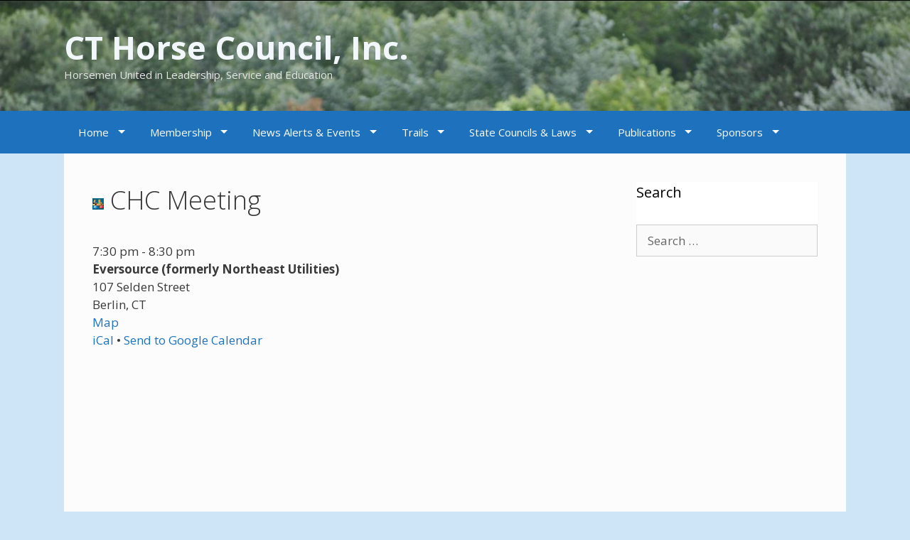

--- FILE ---
content_type: text/html; charset=UTF-8
request_url: http://www.cthorsecouncil.org/mc-events/chc-meeting-7
body_size: 13262
content:
<!DOCTYPE html>
<html lang="en-US">
<head>
	<meta charset="UTF-8">
	<meta http-equiv="X-UA-Compatible" content="IE=edge" />
	<link rel="profile" href="http://gmpg.org/xfn/11">
	<link rel="pingback" href="http://www.cthorsecouncil.org/xmlrpc.php">
	<title>CHC Meeting &#8211; CT Horse Council, Inc.</title>
<meta name='robots' content='max-image-preview:large' />
<link rel='dns-prefetch' href='//www.cthorsecouncil.org' />
<link rel='dns-prefetch' href='//fonts.googleapis.com' />
<link rel="alternate" type="application/rss+xml" title="CT Horse Council, Inc. &raquo; Feed" href="http://www.cthorsecouncil.org/feed" />
<link rel="alternate" type="application/rss+xml" title="CT Horse Council, Inc. &raquo; Comments Feed" href="http://www.cthorsecouncil.org/comments/feed" />
<script type="text/javascript">
window._wpemojiSettings = {"baseUrl":"https:\/\/s.w.org\/images\/core\/emoji\/14.0.0\/72x72\/","ext":".png","svgUrl":"https:\/\/s.w.org\/images\/core\/emoji\/14.0.0\/svg\/","svgExt":".svg","source":{"concatemoji":"http:\/\/www.cthorsecouncil.org\/wp-includes\/js\/wp-emoji-release.min.js?ver=6.2.8"}};
/*! This file is auto-generated */
!function(e,a,t){var n,r,o,i=a.createElement("canvas"),p=i.getContext&&i.getContext("2d");function s(e,t){p.clearRect(0,0,i.width,i.height),p.fillText(e,0,0);e=i.toDataURL();return p.clearRect(0,0,i.width,i.height),p.fillText(t,0,0),e===i.toDataURL()}function c(e){var t=a.createElement("script");t.src=e,t.defer=t.type="text/javascript",a.getElementsByTagName("head")[0].appendChild(t)}for(o=Array("flag","emoji"),t.supports={everything:!0,everythingExceptFlag:!0},r=0;r<o.length;r++)t.supports[o[r]]=function(e){if(p&&p.fillText)switch(p.textBaseline="top",p.font="600 32px Arial",e){case"flag":return s("\ud83c\udff3\ufe0f\u200d\u26a7\ufe0f","\ud83c\udff3\ufe0f\u200b\u26a7\ufe0f")?!1:!s("\ud83c\uddfa\ud83c\uddf3","\ud83c\uddfa\u200b\ud83c\uddf3")&&!s("\ud83c\udff4\udb40\udc67\udb40\udc62\udb40\udc65\udb40\udc6e\udb40\udc67\udb40\udc7f","\ud83c\udff4\u200b\udb40\udc67\u200b\udb40\udc62\u200b\udb40\udc65\u200b\udb40\udc6e\u200b\udb40\udc67\u200b\udb40\udc7f");case"emoji":return!s("\ud83e\udef1\ud83c\udffb\u200d\ud83e\udef2\ud83c\udfff","\ud83e\udef1\ud83c\udffb\u200b\ud83e\udef2\ud83c\udfff")}return!1}(o[r]),t.supports.everything=t.supports.everything&&t.supports[o[r]],"flag"!==o[r]&&(t.supports.everythingExceptFlag=t.supports.everythingExceptFlag&&t.supports[o[r]]);t.supports.everythingExceptFlag=t.supports.everythingExceptFlag&&!t.supports.flag,t.DOMReady=!1,t.readyCallback=function(){t.DOMReady=!0},t.supports.everything||(n=function(){t.readyCallback()},a.addEventListener?(a.addEventListener("DOMContentLoaded",n,!1),e.addEventListener("load",n,!1)):(e.attachEvent("onload",n),a.attachEvent("onreadystatechange",function(){"complete"===a.readyState&&t.readyCallback()})),(e=t.source||{}).concatemoji?c(e.concatemoji):e.wpemoji&&e.twemoji&&(c(e.twemoji),c(e.wpemoji)))}(window,document,window._wpemojiSettings);
</script>
<style type="text/css">
img.wp-smiley,
img.emoji {
	display: inline !important;
	border: none !important;
	box-shadow: none !important;
	height: 1em !important;
	width: 1em !important;
	margin: 0 0.07em !important;
	vertical-align: -0.1em !important;
	background: none !important;
	padding: 0 !important;
}
</style>
	<link rel='stylesheet' id='dashicons-css' href='http://www.cthorsecouncil.org/wp-includes/css/dashicons.min.css?ver=6.2.8' type='text/css' media='all' />
<link rel='stylesheet' id='wunderground-css' href='http://www.cthorsecouncil.org/wp-content/plugins/wunderground/assets/css/wunderground.css?ver=2.1.3' type='text/css' media='all' />
<link rel='stylesheet' id='hdwstyle-css' href='http://www.cthorsecouncil.org/wp-content/plugins/hdw-player-video-player-video-gallery/css/html5.hdwstyles.css?ver=6.2.8' type='text/css' media='all' />
<link rel='stylesheet' id='generate-fonts-css' href='//fonts.googleapis.com/css?family=Open+Sans:300,300italic,regular,italic,600,600italic,700,700italic,800,800italic' type='text/css' media='all' />
<link rel='stylesheet' id='flagallery-css' href='http://www.cthorsecouncil.org/wp-content/plugins/flash-album-gallery/assets/flagallery.css?ver=5.2.7' type='text/css' media='all' />
<link rel='stylesheet' id='wp-block-library-css' href='http://www.cthorsecouncil.org/wp-includes/css/dist/block-library/style.min.css?ver=6.2.8' type='text/css' media='all' />
<link rel='stylesheet' id='classic-theme-styles-css' href='http://www.cthorsecouncil.org/wp-includes/css/classic-themes.min.css?ver=6.2.8' type='text/css' media='all' />
<style id='global-styles-inline-css' type='text/css'>
body{--wp--preset--color--black: #000000;--wp--preset--color--cyan-bluish-gray: #abb8c3;--wp--preset--color--white: #ffffff;--wp--preset--color--pale-pink: #f78da7;--wp--preset--color--vivid-red: #cf2e2e;--wp--preset--color--luminous-vivid-orange: #ff6900;--wp--preset--color--luminous-vivid-amber: #fcb900;--wp--preset--color--light-green-cyan: #7bdcb5;--wp--preset--color--vivid-green-cyan: #00d084;--wp--preset--color--pale-cyan-blue: #8ed1fc;--wp--preset--color--vivid-cyan-blue: #0693e3;--wp--preset--color--vivid-purple: #9b51e0;--wp--preset--gradient--vivid-cyan-blue-to-vivid-purple: linear-gradient(135deg,rgba(6,147,227,1) 0%,rgb(155,81,224) 100%);--wp--preset--gradient--light-green-cyan-to-vivid-green-cyan: linear-gradient(135deg,rgb(122,220,180) 0%,rgb(0,208,130) 100%);--wp--preset--gradient--luminous-vivid-amber-to-luminous-vivid-orange: linear-gradient(135deg,rgba(252,185,0,1) 0%,rgba(255,105,0,1) 100%);--wp--preset--gradient--luminous-vivid-orange-to-vivid-red: linear-gradient(135deg,rgba(255,105,0,1) 0%,rgb(207,46,46) 100%);--wp--preset--gradient--very-light-gray-to-cyan-bluish-gray: linear-gradient(135deg,rgb(238,238,238) 0%,rgb(169,184,195) 100%);--wp--preset--gradient--cool-to-warm-spectrum: linear-gradient(135deg,rgb(74,234,220) 0%,rgb(151,120,209) 20%,rgb(207,42,186) 40%,rgb(238,44,130) 60%,rgb(251,105,98) 80%,rgb(254,248,76) 100%);--wp--preset--gradient--blush-light-purple: linear-gradient(135deg,rgb(255,206,236) 0%,rgb(152,150,240) 100%);--wp--preset--gradient--blush-bordeaux: linear-gradient(135deg,rgb(254,205,165) 0%,rgb(254,45,45) 50%,rgb(107,0,62) 100%);--wp--preset--gradient--luminous-dusk: linear-gradient(135deg,rgb(255,203,112) 0%,rgb(199,81,192) 50%,rgb(65,88,208) 100%);--wp--preset--gradient--pale-ocean: linear-gradient(135deg,rgb(255,245,203) 0%,rgb(182,227,212) 50%,rgb(51,167,181) 100%);--wp--preset--gradient--electric-grass: linear-gradient(135deg,rgb(202,248,128) 0%,rgb(113,206,126) 100%);--wp--preset--gradient--midnight: linear-gradient(135deg,rgb(2,3,129) 0%,rgb(40,116,252) 100%);--wp--preset--duotone--dark-grayscale: url('#wp-duotone-dark-grayscale');--wp--preset--duotone--grayscale: url('#wp-duotone-grayscale');--wp--preset--duotone--purple-yellow: url('#wp-duotone-purple-yellow');--wp--preset--duotone--blue-red: url('#wp-duotone-blue-red');--wp--preset--duotone--midnight: url('#wp-duotone-midnight');--wp--preset--duotone--magenta-yellow: url('#wp-duotone-magenta-yellow');--wp--preset--duotone--purple-green: url('#wp-duotone-purple-green');--wp--preset--duotone--blue-orange: url('#wp-duotone-blue-orange');--wp--preset--font-size--small: 13px;--wp--preset--font-size--medium: 20px;--wp--preset--font-size--large: 36px;--wp--preset--font-size--x-large: 42px;--wp--preset--spacing--20: 0.44rem;--wp--preset--spacing--30: 0.67rem;--wp--preset--spacing--40: 1rem;--wp--preset--spacing--50: 1.5rem;--wp--preset--spacing--60: 2.25rem;--wp--preset--spacing--70: 3.38rem;--wp--preset--spacing--80: 5.06rem;--wp--preset--shadow--natural: 6px 6px 9px rgba(0, 0, 0, 0.2);--wp--preset--shadow--deep: 12px 12px 50px rgba(0, 0, 0, 0.4);--wp--preset--shadow--sharp: 6px 6px 0px rgba(0, 0, 0, 0.2);--wp--preset--shadow--outlined: 6px 6px 0px -3px rgba(255, 255, 255, 1), 6px 6px rgba(0, 0, 0, 1);--wp--preset--shadow--crisp: 6px 6px 0px rgba(0, 0, 0, 1);}:where(.is-layout-flex){gap: 0.5em;}body .is-layout-flow > .alignleft{float: left;margin-inline-start: 0;margin-inline-end: 2em;}body .is-layout-flow > .alignright{float: right;margin-inline-start: 2em;margin-inline-end: 0;}body .is-layout-flow > .aligncenter{margin-left: auto !important;margin-right: auto !important;}body .is-layout-constrained > .alignleft{float: left;margin-inline-start: 0;margin-inline-end: 2em;}body .is-layout-constrained > .alignright{float: right;margin-inline-start: 2em;margin-inline-end: 0;}body .is-layout-constrained > .aligncenter{margin-left: auto !important;margin-right: auto !important;}body .is-layout-constrained > :where(:not(.alignleft):not(.alignright):not(.alignfull)){max-width: var(--wp--style--global--content-size);margin-left: auto !important;margin-right: auto !important;}body .is-layout-constrained > .alignwide{max-width: var(--wp--style--global--wide-size);}body .is-layout-flex{display: flex;}body .is-layout-flex{flex-wrap: wrap;align-items: center;}body .is-layout-flex > *{margin: 0;}:where(.wp-block-columns.is-layout-flex){gap: 2em;}.has-black-color{color: var(--wp--preset--color--black) !important;}.has-cyan-bluish-gray-color{color: var(--wp--preset--color--cyan-bluish-gray) !important;}.has-white-color{color: var(--wp--preset--color--white) !important;}.has-pale-pink-color{color: var(--wp--preset--color--pale-pink) !important;}.has-vivid-red-color{color: var(--wp--preset--color--vivid-red) !important;}.has-luminous-vivid-orange-color{color: var(--wp--preset--color--luminous-vivid-orange) !important;}.has-luminous-vivid-amber-color{color: var(--wp--preset--color--luminous-vivid-amber) !important;}.has-light-green-cyan-color{color: var(--wp--preset--color--light-green-cyan) !important;}.has-vivid-green-cyan-color{color: var(--wp--preset--color--vivid-green-cyan) !important;}.has-pale-cyan-blue-color{color: var(--wp--preset--color--pale-cyan-blue) !important;}.has-vivid-cyan-blue-color{color: var(--wp--preset--color--vivid-cyan-blue) !important;}.has-vivid-purple-color{color: var(--wp--preset--color--vivid-purple) !important;}.has-black-background-color{background-color: var(--wp--preset--color--black) !important;}.has-cyan-bluish-gray-background-color{background-color: var(--wp--preset--color--cyan-bluish-gray) !important;}.has-white-background-color{background-color: var(--wp--preset--color--white) !important;}.has-pale-pink-background-color{background-color: var(--wp--preset--color--pale-pink) !important;}.has-vivid-red-background-color{background-color: var(--wp--preset--color--vivid-red) !important;}.has-luminous-vivid-orange-background-color{background-color: var(--wp--preset--color--luminous-vivid-orange) !important;}.has-luminous-vivid-amber-background-color{background-color: var(--wp--preset--color--luminous-vivid-amber) !important;}.has-light-green-cyan-background-color{background-color: var(--wp--preset--color--light-green-cyan) !important;}.has-vivid-green-cyan-background-color{background-color: var(--wp--preset--color--vivid-green-cyan) !important;}.has-pale-cyan-blue-background-color{background-color: var(--wp--preset--color--pale-cyan-blue) !important;}.has-vivid-cyan-blue-background-color{background-color: var(--wp--preset--color--vivid-cyan-blue) !important;}.has-vivid-purple-background-color{background-color: var(--wp--preset--color--vivid-purple) !important;}.has-black-border-color{border-color: var(--wp--preset--color--black) !important;}.has-cyan-bluish-gray-border-color{border-color: var(--wp--preset--color--cyan-bluish-gray) !important;}.has-white-border-color{border-color: var(--wp--preset--color--white) !important;}.has-pale-pink-border-color{border-color: var(--wp--preset--color--pale-pink) !important;}.has-vivid-red-border-color{border-color: var(--wp--preset--color--vivid-red) !important;}.has-luminous-vivid-orange-border-color{border-color: var(--wp--preset--color--luminous-vivid-orange) !important;}.has-luminous-vivid-amber-border-color{border-color: var(--wp--preset--color--luminous-vivid-amber) !important;}.has-light-green-cyan-border-color{border-color: var(--wp--preset--color--light-green-cyan) !important;}.has-vivid-green-cyan-border-color{border-color: var(--wp--preset--color--vivid-green-cyan) !important;}.has-pale-cyan-blue-border-color{border-color: var(--wp--preset--color--pale-cyan-blue) !important;}.has-vivid-cyan-blue-border-color{border-color: var(--wp--preset--color--vivid-cyan-blue) !important;}.has-vivid-purple-border-color{border-color: var(--wp--preset--color--vivid-purple) !important;}.has-vivid-cyan-blue-to-vivid-purple-gradient-background{background: var(--wp--preset--gradient--vivid-cyan-blue-to-vivid-purple) !important;}.has-light-green-cyan-to-vivid-green-cyan-gradient-background{background: var(--wp--preset--gradient--light-green-cyan-to-vivid-green-cyan) !important;}.has-luminous-vivid-amber-to-luminous-vivid-orange-gradient-background{background: var(--wp--preset--gradient--luminous-vivid-amber-to-luminous-vivid-orange) !important;}.has-luminous-vivid-orange-to-vivid-red-gradient-background{background: var(--wp--preset--gradient--luminous-vivid-orange-to-vivid-red) !important;}.has-very-light-gray-to-cyan-bluish-gray-gradient-background{background: var(--wp--preset--gradient--very-light-gray-to-cyan-bluish-gray) !important;}.has-cool-to-warm-spectrum-gradient-background{background: var(--wp--preset--gradient--cool-to-warm-spectrum) !important;}.has-blush-light-purple-gradient-background{background: var(--wp--preset--gradient--blush-light-purple) !important;}.has-blush-bordeaux-gradient-background{background: var(--wp--preset--gradient--blush-bordeaux) !important;}.has-luminous-dusk-gradient-background{background: var(--wp--preset--gradient--luminous-dusk) !important;}.has-pale-ocean-gradient-background{background: var(--wp--preset--gradient--pale-ocean) !important;}.has-electric-grass-gradient-background{background: var(--wp--preset--gradient--electric-grass) !important;}.has-midnight-gradient-background{background: var(--wp--preset--gradient--midnight) !important;}.has-small-font-size{font-size: var(--wp--preset--font-size--small) !important;}.has-medium-font-size{font-size: var(--wp--preset--font-size--medium) !important;}.has-large-font-size{font-size: var(--wp--preset--font-size--large) !important;}.has-x-large-font-size{font-size: var(--wp--preset--font-size--x-large) !important;}
.wp-block-navigation a:where(:not(.wp-element-button)){color: inherit;}
:where(.wp-block-columns.is-layout-flex){gap: 2em;}
.wp-block-pullquote{font-size: 1.5em;line-height: 1.6;}
</style>
<link rel='stylesheet' id='generate-secondary-nav-css' href='http://www.cthorsecouncil.org/wp-content/plugins/gp-premium/addons/generate-secondary-nav/functions/css/style.css?ver=6.2.8' type='text/css' media='all' />
<link rel='stylesheet' id='generate-secondary-nav-mobile-css' href='http://www.cthorsecouncil.org/wp-content/plugins/gp-premium/addons/generate-secondary-nav/functions/css/mobile.css?ver=1.0.1' type='text/css' media='all' />
<link rel='stylesheet' id='my-calendar-reset-css' href='http://www.cthorsecouncil.org/wp-content/plugins/my-calendar/css/reset.css?ver=6.2.8' type='text/css' media='all' />
<link rel='stylesheet' id='my-calendar-style-css' href='http://www.cthorsecouncil.org/wp-content/plugins/my-calendar/styles/my-calendar.css?ver=6.2.8' type='text/css' media='all' />
<link rel='stylesheet' id='generate-style-grid-css' href='http://www.cthorsecouncil.org/wp-content/themes/generatepress/css/unsemantic-grid.min.css?ver=1.3.18' type='text/css' media='all' />
<link rel='stylesheet' id='generate-style-css' href='http://www.cthorsecouncil.org/wp-content/themes/generatepress/style.css?ver=1.3.18' type='text/css' media='all' />
<style id='generate-style-inline-css' type='text/css'>
body {background-color: #cee4f7; color: #3a3a3a; }a, a:visited {color: #1e73be; text-decoration: none; }a:hover, a:focus, a:active {color: #000000; }body .grid-container {max-width: 1100px; }
.site-header {background-color: #9d9494; color: #171616; }.site-header a {color: #3a3a3a; }.main-title a,.main-title a:hover,.main-title a:visited {color: #f2f7fc; }.site-description {color: #e5e5e5; }.main-navigation,  .main-navigation ul ul {background-color: #1e72bd; }.navigation-search input[type="search"],.navigation-search input[type="search"]:active {color: #FFFFFF; background-color: #1e72bd; }.navigation-search input[type="search"]:focus {color: #FFFFFF; background-color: #1e72bd; }.main-navigation ul ul {background-color: #3f3f3f; }.main-navigation .main-nav ul li a,.menu-toggle {color: #FFFFFF; }button.menu-toggle:hover,button.menu-toggle:active,button.menu-toggle:focus,.main-navigation .mobile-search-item a,.main-navigation .mobile-search-item a:hover,.main-navigation .mobile-search-item a:focus {color: #FFFFFF; }.main-navigation .main-nav ul ul li a {color: #FFFFFF; }.main-navigation .main-nav ul li > a:hover, .main-navigation .main-nav ul li.sfHover > a {color: #FFFFFF; background-color: #1e72bd; }.main-navigation .main-nav ul ul li > a:hover, .main-navigation .main-nav ul ul li.sfHover > a {color: #FFFFFF; background-color: #4f4f4f; }.main-navigation .main-nav ul .current-menu-item > a, .main-navigation .main-nav ul .current-menu-parent > a, .main-navigation .main-nav ul .current-menu-ancestor > a, .main-navigation .main-nav ul .current_page_item > a, .main-navigation .main-nav ul .current_page_parent > a, .main-navigation .main-nav ul .current_page_ancestor > a {color: #FFFFFF; background-color: #1e72bd; }.main-navigation .main-nav ul .current-menu-item > a:hover, .main-navigation .main-nav ul .current-menu-parent > a:hover, .main-navigation .main-nav ul .current-menu-ancestor > a:hover, .main-navigation .main-nav ul .current_page_item > a:hover, .main-navigation .main-nav ul .current_page_parent > a:hover, .main-navigation .main-nav ul .current_page_ancestor > a:hover, .main-navigation .main-nav ul .current-menu-item.sfHover > a, .main-navigation .main-nav ul .current-menu-parent.sfHover > a, .main-navigation .main-nav ul .current-menu-ancestor.sfHover > a, .main-navigation .main-nav ul .current_page_item.sfHover > a, .main-navigation .main-nav ul .current_page_parent.sfHover > a, .main-navigation .main-nav ul .current_page_ancestor.sfHover > a {color: #FFFFFF; background-color: #1e72bd; }.main-navigation .main-nav ul ul .current-menu-item > a, .main-navigation .main-nav ul ul .current-menu-parent > a, .main-navigation .main-nav ul ul .current-menu-ancestor > a, .main-navigation .main-nav ul ul .current_page_item > a, .main-navigation .main-nav ul ul .current_page_parent > a, .main-navigation .main-nav ul ul .current_page_ancestor > a {color: #FFFFFF; background-color: #73b3ec; }.main-navigation .main-nav ul ul .current-menu-item > a:hover, .main-navigation .main-nav ul ul .current-menu-parent > a:hover, .main-navigation .main-nav ul ul .current-menu-ancestor > a:hover, .main-navigation .main-nav ul ul .current_page_item > a:hover, .main-navigation .main-nav ul ul .current_page_parent > a:hover, .main-navigation .main-nav ul ul .current_page_ancestor > a:hover,.main-navigation .main-nav ul ul .current-menu-item.sfHover > a, .main-navigation .main-nav ul ul .current-menu-parent.sfHover > a, .main-navigation .main-nav ul ul .current-menu-ancestor.sfHover > a, .main-navigation .main-nav ul ul .current_page_item.sfHover > a, .main-navigation .main-nav ul ul .current_page_parent.sfHover > a, .main-navigation .main-nav ul ul .current_page_ancestor.sfHover > a {color: #FFFFFF; background-color: #73b3ec; }.inside-article, .comments-area, .page-header,.one-container .container,.paging-navigation,.inside-page-header {background-color: #fcfcfc; color: #3a3a3a; }.entry-meta {color: #888888; }.entry-meta a, .entry-meta a:visited {color: #666666; }.entry-meta a:hover {color: #1E73BE; }.sidebar .widget {background-color: #FFFFFF; color: #3a3a3a; }.sidebar .widget .widget-title {color: #000000; }.footer-widgets {background-color: #FFFFFF; color: #3a3a3a; }.footer-widgets a, .footer-widgets a:visited {color: #103d64; }.footer-widgets a:hover {color: #000000; }.footer-widgets .widget-title {color: #000000; }.site-info {background-color: #1e72bd; color: #ffffff; }.site-info a, .site-info a:visited {color: #ffffff; }.site-info a:hover {color: #606060; }input[type="text"], input[type="email"], input[type="url"], input[type="password"], input[type="search"], input[type="tel"], textarea {background-color: #fafafa; border-color: #CCCCCC; color: #666666; }input[type="text"]:focus, input[type="email"]:focus, input[type="url"]:focus, input[type="password"]:focus, input[type="search"]:focus, input[type="tel"]:focus, textarea:focus {background-color: #FFFFFF; color: #666666; border-color: #BFBFBF; }::-webkit-input-placeholder {color: #666666; }:-moz-placeholder {color: #666666; }::-moz-placeholder {color: #666666; }:-ms-input-placeholder {color: #666666; }button, html input[type="button"], input[type="reset"], input[type="submit"],.button,.button:visited {background-color: #666666; color: #FFFFFF; }button:hover, html input[type="button"]:hover, input[type="reset"]:hover, input[type="submit"]:hover,.button:hover,button:focus, html input[type="button"]:focus, input[type="reset"]:focus, input[type="submit"]:focus,.button:focus,button:active, html input[type="button"]:active, input[type="reset"]:active, input[type="submit"]:active,.button:active {background-color: #3F3F3F; color: #FFFFFF; }
body, button, input, select, textarea {font-family: "Open Sans", sans-serif; font-weight: normal; text-transform: none; font-size: 17px; }.main-title {font-family: inherit; font-weight: bold; text-transform: none; font-size: 45px; }.site-description {font-family: inherit; font-weight: normal; text-transform: none; font-size: 15px; }.main-navigation a, .menu-toggle {font-family: inherit; font-weight: normal; text-transform: none; font-size: 15px; }.main-navigation .main-nav ul ul li a {font-size: 14px; }.widget-title {font-family: inherit; font-weight: normal; text-transform: none; font-size: 20px; }.sidebar .widget, .footer-widgets .widget {font-size: 17px; }h1 {font-family: inherit; font-weight: 300; text-transform: none; font-size: 40px; }h2 {font-family: inherit; font-weight: 300; text-transform: none; font-size: 30px; }h3 {font-family: inherit; font-weight: normal; text-transform: none; font-size: 20px; }.site-info {font-size: 17px; }
@media (max-width: 1110px) {.main-navigation .sticky-logo {margin-left: 10px;}}.sidebar .navigation-clone .grid-container {max-width: 1100px;}.main-navigation .sticky-logo {display: none;}.main-navigation.navigation-clone .sticky-logo, .main-navigation.is_stuck .sticky-logo {float: left;display: block;padding-top: 10px;margin-right: 10px;}@media (max-width: 768px) {.main-navigation.is_stuck .menu-toggle, .main-navigation.navigation-clone .menu-toggle {display: inline-block;float: right;clear: none;width:auto;}}.navigation-clone .mobile-search-item, .main-navigation.is_stuck .mobile-search-item {position: relative;float: right;}.main-navigation .sticky-logo, .main-navigation .sticky-logo img {height:40px;}.main-navigation.grid-container .sticky-logo {margin-left: 10px;}.gen-sidebar-nav .main-navigation .sticky-logo {display:none;}.nav-search-enabled .menu-toggle {padding-right:0;}body .menu-toggle li.search-item, body .menu-toggle li.search-item-disabled {position:relative;}
.main-navigation .mobile-search-item a,.main-navigation .mobile-search-item a:hover,.main-navigation .mobile-search-item a:focus {color: #FFFFFF; }
.inside-header {padding-top: 40px; padding-right: 40px; padding-bottom: 40px; padding-left: 40px; }.separate-containers .inside-article, .separate-containers .comments-area, .separate-containers .page-header, .separate-containers .paging-navigation, .one-container .site-content {padding-top: 40px; padding-right: 40px; padding-bottom: 40px; padding-left: 40px; }.ignore-x-spacing {margin-right: -40px; margin-bottom: 40px; margin-left: -40px; }.ignore-xy-spacing {margin-top: -40px; margin-right: -40px; margin-bottom: 40px; margin-left: -40px; }.main-navigation .main-nav ul li a,			.menu-toggle,			.main-navigation .mobile-search-item a {padding-left: 20px; padding-right: 20px; line-height: 60px; }.nav-float-right .main-navigation .main-nav ul li a {line-height: 60px; }.main-navigation .main-nav ul ul li a {padding-left: 20px; padding-right: 20px; padding-top: 10px; padding-bottom: 10px; }.main-navigation ul ul {top: 60px; }.navigation-search {height: 60px; line-height: 0px; }.navigation-search input {height: 60px; line-height: 0px; }.separate-containers .widget-area .widget {padding-top: 40px; padding-right: 40px; padding-bottom: 40px; padding-left: 40px; }.footer-widgets {padding-top: 40px; padding-right: 0px; padding-bottom: 40px; padding-left: 0px; }.site-info {padding-top: 20px; padding-right: 0px; padding-bottom: 20px; padding-left: 0px; }.right-sidebar.separate-containers .site-main {margin-top: 20px; margin-right: 20px; margin-bottom: 20px; margin-left: 0px; padding: 0px; }.left-sidebar.separate-containers .site-main {margin-top: 20px; margin-right: 0px; margin-bottom: 20px; margin-left: 20px; padding: 0px; }.both-sidebars.separate-containers .site-main {margin: 20px; padding: 0px; }.both-right.separate-containers .site-main {margin-top: 20px; margin-right: 20px; margin-bottom: 20px; margin-left: 0px; padding: 0px; }.separate-containers .site-main {margin-top: 20px; margin-bottom: 20px; padding: 0px; }.separate-containers .page-header-image, .separate-containers .page-header-content, .separate-containers .page-header-image-single, .separate-containers .page-header-content-single {margin-top: 20px; }.both-left.separate-containers .site-main {margin-top: 20px; margin-right: 0px; margin-bottom: 20px; margin-left: 20px; padding: 0px; }.separate-containers .inside-right-sidebar, .inside-left-sidebar {margin-top: 20px; margin-bottom: 20px; padding-top: 0px; padding-bottom: 0px; }.separate-containers .widget, .separate-containers .hentry, .separate-containers .page-header, .widget-area .main-navigation {margin-bottom: 20px; }.both-left.separate-containers .inside-left-sidebar {margin-right: 10px; padding-right: 0px; }.both-left.separate-containers .inside-right-sidebar {margin-left: 10px; padding-left: 0px; }.both-right.separate-containers .inside-left-sidebar {margin-right: 10px; padding-right: 0px; }.both-right.separate-containers .inside-right-sidebar {margin-left: 10px; padding-left: 0px; }
.main-navigation .mobile-search-item a {padding-left: 20px; padding-right: 20px; line-height: 60px; }
.navigation-clone .mobile-search-item {position: relative;float: right;}
body {background-image: none; }.site-header {background-image: url(http://www.cthorsecouncil.org/wp-content/uploads/2016/02/horse19ab.jpg); background-repeat: no-repeat; background-size: cover; }.main-navigation,.menu-toggle {background-image: none; }.main-navigation .main-nav ul li a {background-image: none; }.main-navigation .main-nav ul li > a:hover, .main-navigation .main-nav ul li.sfHover > a {background-image: none; }.main-navigation .main-nav ul .current-menu-item > a, .main-navigation .main-nav ul .current-menu-parent > a, .main-navigation .main-nav ul .current-menu-ancestor > a, .main-navigation .main-nav ul .current_page_item > a, .main-navigation .main-nav ul .current_page_parent > a, .main-navigation .main-nav ul .current_page_ancestor > a {background-image: none; }.main-navigation .main-nav ul .current-menu-item > a:hover, .main-navigation .main-nav ul .current-menu-parent > a:hover, .main-navigation .main-nav ul .current-menu-ancestor > a:hover, .main-navigation .main-nav ul .current_page_item > a:hover, .main-navigation .main-nav ul .current_page_parent > a:hover, .main-navigation .main-nav ul .current_page_ancestor > a:hover, .main-navigation .main-nav ul .current-menu-item.sfHover > a, .main-navigation .main-nav ul .current-menu-parent.sfHover > a, .main-navigation .main-nav ul .current-menu-ancestor.sfHover > a, .main-navigation .main-nav ul .current_page_item.sfHover > a, .main-navigation .main-nav ul .current_page_parent.sfHover > a, .main-navigation .main-nav ul .current_page_ancestor.sfHover > a {background-image: none; }.main-navigation .main-nav ul ul li a {background-image: none; }.main-navigation .main-nav ul ul li > a:hover, .main-navigation .main-nav ul ul li.sfHover > a {background-image: none; }.main-navigation .main-nav ul ul .current-menu-item > a, .main-navigation .main-nav ul ul .current-menu-parent > a, .main-navigation .main-nav ul ul .current-menu-ancestor > a, .main-navigation .main-nav ul ul .current_page_item > a, .main-navigation .main-nav ul ul .current_page_parent > a, .main-navigation .main-nav ul ul .current_page_ancestor > a {background-image: none; }.main-navigation .main-nav ul ul .current-menu-item > a:hover, .main-navigation .main-nav ul ul .current-menu-parent > a:hover, .main-navigation .main-nav ul ul .current-menu-ancestor > a:hover, .main-navigation .main-nav ul ul .current_page_item > a:hover, .main-navigation .main-nav ul ul .current_page_parent > a:hover, .main-navigation .main-nav ul ul .current_page_ancestor > a:hover,.main-navigation .main-nav ul ul .current-menu-item.sfHover > a, .main-navigation .main-nav ul ul .current-menu-parent.sfHover > a, .main-navigation .main-nav ul ul .current-menu-ancestor.sfHover > a, .main-navigation .main-nav ul ul .current_page_item.sfHover > a, .main-navigation .main-nav ul ul .current_page_parent.sfHover > a, .main-navigation .main-nav ul ul .current_page_ancestor.sfHover > a {background-image: none; }.separate-containers .inside-article, .comments-area, .page-header,.one-container .container,.paging-navigation,.inside-page-header {background-image: none; }.sidebar .widget {background-image: none; }.footer-widgets {background-image: url(http://cthorsecouncil.org/wp-content/uploads/2015/11/farm3.jpg); background-repeat: no-repeat; background-size: 100%; }.site-info {background-image: none; background-repeat: no-repeat; background-size: contain; }
.secondary-navigation {background-color: #636363; background-image: none; }.secondary-navigation ul ul {background-color: #303030; top: 40px; }.secondary-navigation ul li a,.secondary-navigation .menu-toggle {color: #FFFFFF; font-family: inherit; font-weight: normal; text-transform: none; font-size: 13px; padding-left: 20px; padding-right: 20px; line-height: 40px; background-image: none; }button.secondary-menu-toggle:hover,button.secondary-menu-toggle:active,button.secondary-menu-toggle:focus {color: #FFFFFF; }.secondary-navigation ul ul li a {color: #FFFFFF; font-size: 12px; padding-left: 20px; padding-right: 20px; padding-top: 10px; padding-bottom: 10px; background-image: none; }.secondary-navigation ul li > a:hover, .secondary-navigation ul li.sfHover > a {color: #FFFFFF; background-color: #303030; background-image: none; }.secondary-navigation ul ul li > a:hover, .secondary-navigation ul ul li.sfHover > a {color: #FFFFFF; background-color: #474747; background-image: none; }.secondary-navigation ul .current-menu-item > a, .secondary-navigation ul .current-menu-parent > a, .secondary-navigation ul .current-menu-ancestor > a, .secondary-navigation ul .current_page_item > a, .secondary-navigation ul .current_page_parent > a, .secondary-navigation ul .current_page_ancestor > a {color: #222222; background-color: #ffffff; background-image: none; }.secondary-navigation ul .current-menu-item > a:hover, .secondary-navigation ul .current-menu-parent > a:hover, .secondary-navigation ul .current-menu-ancestor > a:hover, .secondary-navigation ul .current_page_item > a:hover, .secondary-navigation ul .current_page_parent > a:hover, .secondary-navigation ul .current_page_ancestor > a:hover, .secondary-navigation ul .current-menu-item.sfHover > a, .secondary-navigation ul .current-menu-parent.sfHover > a, .secondary-navigation ul .current-menu-ancestor.sfHover > a, .secondary-navigation ul .current_page_item.sfHover > a, .secondary-navigation ul .current_page_parent.sfHover > a, .secondary-navigation ul .current_page_ancestor.sfHover > a {color: #222222; background-color: #ffffff; background-image: none; }.secondary-navigation ul ul .current-menu-item > a, .secondary-navigation ul ul .current-menu-parent > a, .secondary-navigation ul ul .current-menu-ancestor > a, .secondary-navigation ul ul .current_page_item > a, .secondary-navigation ul ul .current_page_parent > a, .secondary-navigation ul ul .current_page_ancestor > a {color: #FFFFFF; background-color: #474747; background-image: none; }.secondary-navigation ul ul .current-menu-item > a:hover, .secondary-navigation ul ul .current-menu-parent > a:hover, .secondary-navigation ul ul .current-menu-ancestor > a:hover, .secondary-navigation ul ul .current_page_item > a:hover, .secondary-navigation ul ul .current_page_parent > a:hover, .secondary-navigation ul ul .current_page_ancestor > a:hover,.secondary-navigation ul ul .current-menu-item.sfHover > a, .secondary-navigation ul ul .current-menu-parent.sfHover > a, .secondary-navigation ul ul .current-menu-ancestor.sfHover > a, .secondary-navigation ul ul .current_page_item.sfHover > a, .secondary-navigation ul ul .current_page_parent.sfHover > a, .secondary-navigation ul ul .current_page_ancestor.sfHover > a {color: #FFFFFF; background-color: #474747; background-image: none; }
.separate-containers .inside-article .page-header-below-title, .one-container .inside-article .page-header-below-title {margin-top: 2em; }.inside-article .page-header-post-image {float: none; margin-right: 0px; }.vertical-center-container {display: table; width: 100%; }.vertical-center-enabled {display: table-cell; vertical-align: middle; }
</style>
<link rel='stylesheet' id='generate-mobile-style-css' href='http://www.cthorsecouncil.org/wp-content/themes/generatepress/css/mobile.css?ver=1.3.18' type='text/css' media='all' />
<link rel='stylesheet' id='superfish-css' href='http://www.cthorsecouncil.org/wp-content/themes/generatepress/css/superfish.css?ver=1.3.18' type='text/css' media='all' />
<link rel='stylesheet' id='fontawesome-css' href='http://www.cthorsecouncil.org/wp-content/themes/generatepress/css/font-awesome.min.css?ver=4.4.0' type='text/css' media='all' />
<script type='text/javascript' src='http://www.cthorsecouncil.org/wp-content/plugins/hdw-player-video-player-video-gallery/js/jquery.min.js?ver=2.0.2' id='jquery-js'></script>
<script type='text/javascript' src='http://www.cthorsecouncil.org/wp-includes/js/jquery/ui/core.min.js?ver=1.13.2' id='jquery-ui-core-js'></script>
<script type='text/javascript' src='http://www.cthorsecouncil.org/wp-includes/js/jquery/ui/menu.min.js?ver=1.13.2' id='jquery-ui-menu-js'></script>
<script type='text/javascript' src='http://www.cthorsecouncil.org/wp-includes/js/dist/vendor/wp-polyfill-inert.min.js?ver=3.1.2' id='wp-polyfill-inert-js'></script>
<script type='text/javascript' src='http://www.cthorsecouncil.org/wp-includes/js/dist/vendor/regenerator-runtime.min.js?ver=0.13.11' id='regenerator-runtime-js'></script>
<script type='text/javascript' src='http://www.cthorsecouncil.org/wp-includes/js/dist/vendor/wp-polyfill.min.js?ver=3.15.0' id='wp-polyfill-js'></script>
<script type='text/javascript' src='http://www.cthorsecouncil.org/wp-includes/js/dist/dom-ready.min.js?ver=392bdd43726760d1f3ca' id='wp-dom-ready-js'></script>
<script type='text/javascript' src='http://www.cthorsecouncil.org/wp-includes/js/dist/hooks.min.js?ver=4169d3cf8e8d95a3d6d5' id='wp-hooks-js'></script>
<script type='text/javascript' src='http://www.cthorsecouncil.org/wp-includes/js/dist/i18n.min.js?ver=9e794f35a71bb98672ae' id='wp-i18n-js'></script>
<script type='text/javascript' id='wp-i18n-js-after'>
wp.i18n.setLocaleData( { 'text direction\u0004ltr': [ 'ltr' ] } );
</script>
<script type='text/javascript' src='http://www.cthorsecouncil.org/wp-includes/js/dist/a11y.min.js?ver=ecce20f002eda4c19664' id='wp-a11y-js'></script>
<script type='text/javascript' id='jquery-ui-autocomplete-js-extra'>
/* <![CDATA[ */
var uiAutocompleteL10n = {"noResults":"No results found.","oneResult":"1 result found. Use up and down arrow keys to navigate.","manyResults":"%d results found. Use up and down arrow keys to navigate.","itemSelected":"Item selected."};
/* ]]> */
</script>
<script type='text/javascript' src='http://www.cthorsecouncil.org/wp-includes/js/jquery/ui/autocomplete.min.js?ver=1.13.2' id='jquery-ui-autocomplete-js'></script>
<script type='text/javascript' id='wunderground-widget-js-extra'>
/* <![CDATA[ */
var WuWidget = {"apiKey":"3ffab52910ec1a0e","_wpnonce":"bd5798aefd","ajaxurl":"http:\/\/www.cthorsecouncil.org\/wp-admin\/admin-ajax.php","is_admin":"","subdomain":"www"};
/* ]]> */
</script>
<script type='text/javascript' src='http://www.cthorsecouncil.org/wp-content/plugins/wunderground/assets/js/widget.min.js?ver=2.1.3' id='wunderground-widget-js'></script>
<script type='text/javascript' src='http://www.cthorsecouncil.org/wp-content/plugins/hdw-player-video-player-video-gallery/js/majhdwplayer.js?ver=6.2.8' id='hdwmaj-js'></script>
<script type='text/javascript' src='http://www.cthorsecouncil.org/wp-content/plugins/hdw-player-video-player-video-gallery/js/html5.hdwplayer.js?ver=6.2.8' id='hdwhtml-js'></script>
<link rel="https://api.w.org/" href="http://www.cthorsecouncil.org/wp-json/" /><link rel="EditURI" type="application/rsd+xml" title="RSD" href="http://www.cthorsecouncil.org/xmlrpc.php?rsd" />
<link rel="wlwmanifest" type="application/wlwmanifest+xml" href="http://www.cthorsecouncil.org/wp-includes/wlwmanifest.xml" />
<meta name="generator" content="WordPress 6.2.8" />
<link rel='shortlink' href='http://www.cthorsecouncil.org/?p=2504' />
<link rel="alternate" type="application/json+oembed" href="http://www.cthorsecouncil.org/wp-json/oembed/1.0/embed?url=http%3A%2F%2Fwww.cthorsecouncil.org%2Fmc-events%2Fchc-meeting-7" />
<link rel="alternate" type="text/xml+oembed" href="http://www.cthorsecouncil.org/wp-json/oembed/1.0/embed?url=http%3A%2F%2Fwww.cthorsecouncil.org%2Fmc-events%2Fchc-meeting-7&#038;format=xml" />

<style type="text/css">
<!--
/* Styles by My Calendar - Joseph C Dolson http://www.joedolson.com/ */

.mc-event-visible {
display: block!important;
}
-->
</style>
<script type='text/javascript'>
	jQuery('html').addClass('mcjs');
	jQuery(document).ready( function($) { $('html').removeClass('mcjs') } );
</script>

<!-- <meta name='Grand Flagallery' content='5.2.7' /> -->
<meta name="viewport" content="width=device-width, initial-scale=1">	<!--[if lt IE 9]>
		<link rel="stylesheet" href="http://www.cthorsecouncil.org/wp-content/themes/generatepress/css/ie.min.css" />
		<script src="http://www.cthorsecouncil.org/wp-content/themes/generatepress/js/html5shiv.js"></script>
	<![endif]-->
<link rel='canonical' href='http://www.cthorsecouncil.org/mc-events/chc-meeting-7' />
<link rel="icon" href="http://www.cthorsecouncil.org/wp-content/uploads/2015/12/horse-favicon-art-blacked-out.png" sizes="32x32" />
<link rel="icon" href="http://www.cthorsecouncil.org/wp-content/uploads/2015/12/horse-favicon-art-blacked-out.png" sizes="192x192" />
<link rel="apple-touch-icon" href="http://www.cthorsecouncil.org/wp-content/uploads/2015/12/horse-favicon-art-blacked-out.png" />
<meta name="msapplication-TileImage" content="http://www.cthorsecouncil.org/wp-content/uploads/2015/12/horse-favicon-art-blacked-out.png" />
</head>

<body itemtype='http://schema.org/Blog' itemscope='itemscope' class="mc-events-template-default single single-mc-events postid-2504 secondary-nav-above-header secondary-nav-aligned-right sticky-menu-fade navigation-logo-sticky right-sidebar nav-below-header fluid-header one-container active-footer-widgets-0  nav-aligned-left header-aligned-left">
		<a class="screen-reader-text skip-link" href="#content" title="Skip to content">Skip to content</a>
	<header itemtype="http://schema.org/WPHeader" itemscope="itemscope" id="masthead" class="site-header">
		<div class="inside-header grid-container grid-parent">
								<div class="header-widget">
			<aside id="wp_translation_widget-2" class="widget inner-padding widget_wp_translation_widget"><div id="wp_translate"></div></aside>		</div>
			<div class="site-branding">
							<p class="main-title" itemprop="headline"><a href="http://www.cthorsecouncil.org/" title="CT Horse Council, Inc." rel="home">CT Horse Council, Inc.</a></p>
							<p class="site-description">Horsemen United in Leadership, Service and Education</p>
					</div>
						</div><!-- .inside-header -->
	</header><!-- #masthead -->
		<nav itemtype="http://schema.org/SiteNavigationElement" itemscope="itemscope" id="site-navigation" class="main-navigation">
		<div class="inside-navigation grid-container grid-parent">
				<div class="site-logo sticky-logo">
		<a href="http://www.cthorsecouncil.org/" title="CT Horse Council, Inc." rel="home"><img class="header-image" src="http://cthorsecouncil.org/wp-content/uploads/2011/03/chclogoblue320.jpg" alt="CT Horse Council, Inc." title="CT Horse Council, Inc." /></a>
	</div>
				<button class="menu-toggle" aria-controls="primary-menu" aria-expanded="false">
								<span class="mobile-menu">Menu</span>
			</button>
			<div id="primary-menu" class="main-nav"><ul id="menu-nav-links" class=" menu sf-menu"><li id="menu-item-2456" class="menu-item menu-item-type-custom menu-item-object-custom menu-item-has-children menu-item-2456"><a href="#">Home</a>
<ul class="sub-menu">
	<li id="menu-item-1786" class="menu-item menu-item-type-post_type menu-item-object-page menu-item-home menu-item-1786"><a href="http://www.cthorsecouncil.org/">Welcome</a></li>
	<li id="menu-item-32" class="menu-item menu-item-type-post_type menu-item-object-page menu-item-32"><a title="Mission" href="http://www.cthorsecouncil.org/home/mission">Mission</a></li>
	<li id="menu-item-34" class="menu-item menu-item-type-post_type menu-item-object-page menu-item-34"><a title="About Us" href="http://www.cthorsecouncil.org/home/about-us">About Us</a></li>
	<li id="menu-item-2089" class="menu-item menu-item-type-custom menu-item-object-custom menu-item-2089"><a target="_blank" rel="noopener" href="http://www.cthorsecouncil.org/wp-content/uploads/2023/12/2023-2025-OFFICERS-AND-BOARD-MEMBERS.pdf">Officers/Board Members</a></li>
	<li id="menu-item-141" class="menu-item menu-item-type-post_type menu-item-object-page menu-item-141"><a href="http://www.cthorsecouncil.org/home/membership/contact-us">Contact Us</a></li>
</ul>
</li>
<li id="menu-item-2448" class="menu-item menu-item-type-custom menu-item-object-custom menu-item-has-children menu-item-2448"><a href="#">Membership</a>
<ul class="sub-menu">
	<li id="menu-item-100" class="menu-item menu-item-type-post_type menu-item-object-page menu-item-100"><a href="http://www.cthorsecouncil.org/home/membership">CHC Membership</a></li>
	<li id="menu-item-122" class="menu-item menu-item-type-post_type menu-item-object-page menu-item-122"><a href="http://www.cthorsecouncil.org/volunteer-horse-patrol">Volunteer Horse Patrol</a></li>
</ul>
</li>
<li id="menu-item-2449" class="menu-item menu-item-type-custom menu-item-object-custom menu-item-has-children menu-item-2449"><a href="#">News Alerts &#038; Events</a>
<ul class="sub-menu">
	<li id="menu-item-1448" class="menu-item menu-item-type-post_type menu-item-object-page menu-item-1448"><a href="http://www.cthorsecouncil.org/home/upcoming-events">Upcoming Events</a></li>
	<li id="menu-item-3504" class="menu-item menu-item-type-post_type menu-item-object-page menu-item-3504"><a href="http://www.cthorsecouncil.org/ct-horse-911">CT Horse 911</a></li>
	<li id="menu-item-3501" class="menu-item menu-item-type-post_type menu-item-object-page menu-item-3501"><a href="http://www.cthorsecouncil.org/animal-health-and-welfare">Animal Health and Welfare</a></li>
	<li id="menu-item-225" class="menu-item menu-item-type-post_type menu-item-object-page menu-item-225"><a href="http://www.cthorsecouncil.org/home/calendar-events/photo-gallery">Photo Gallery</a></li>
</ul>
</li>
<li id="menu-item-2422" class="menu-item menu-item-type-custom menu-item-object-custom menu-item-has-children menu-item-2422"><a href="#">Trails</a>
<ul class="sub-menu">
	<li id="menu-item-189" class="menu-item menu-item-type-post_type menu-item-object-page menu-item-189"><a href="http://www.cthorsecouncil.org/home/publications/trails">Trails Information</a></li>
	<li id="menu-item-2443" class="menu-item menu-item-type-custom menu-item-object-custom menu-item-2443"><a target="_blank" rel="noopener" href="http://www.cthorsecouncil.org/wp-content/uploads/2018/10/CHC-VHP-Trail-User-Study.pdf">CHC-VHP Trail User Study</a></li>
	<li id="menu-item-2444" class="menu-item menu-item-type-custom menu-item-object-custom menu-item-2444"><a target="_blank" rel="noopener" href="http://www.cthorsecouncil.org/wp-content/uploads/2018/10/multi-use_trail_surface_study.pdf">Multi Use Trail Surface Study</a></li>
</ul>
</li>
<li id="menu-item-2447" class="menu-item menu-item-type-custom menu-item-object-custom menu-item-has-children menu-item-2447"><a href="#">State Councils &#038; Laws</a>
<ul class="sub-menu">
	<li id="menu-item-1836" class="menu-item menu-item-type-post_type menu-item-object-page menu-item-1836"><a href="http://www.cthorsecouncil.org/by-laws">By-Laws</a></li>
	<li id="menu-item-3330" class="menu-item menu-item-type-post_type menu-item-object-page menu-item-3330"><a href="http://www.cthorsecouncil.org/chc-representation-on-state-councils">CHC Representation on State Councils</a></li>
	<li id="menu-item-359" class="menu-item menu-item-type-post_type menu-item-object-page menu-item-359"><a href="http://www.cthorsecouncil.org/legislation/issuespolicies">Issues/Policies</a></li>
	<li id="menu-item-31" class="menu-item menu-item-type-post_type menu-item-object-page menu-item-31"><a title="Legislation" href="http://www.cthorsecouncil.org/legislation">Legislation</a></li>
	<li id="menu-item-188" class="menu-item menu-item-type-post_type menu-item-object-page menu-item-188"><a href="http://www.cthorsecouncil.org/legislation/zoning">Zoning</a></li>
</ul>
</li>
<li id="menu-item-2426" class="menu-item menu-item-type-custom menu-item-object-custom menu-item-has-children menu-item-2426"><a href="#">Publications</a>
<ul class="sub-menu">
	<li id="menu-item-197" class="menu-item menu-item-type-post_type menu-item-object-page menu-item-197"><a href="http://www.cthorsecouncil.org/home/publications/newsletter">Newsletters</a></li>
	<li id="menu-item-49" class="menu-item menu-item-type-post_type menu-item-object-page menu-item-49"><a href="http://www.cthorsecouncil.org/home/publications">Brochures</a></li>
	<li id="menu-item-3152" class="menu-item menu-item-type-post_type menu-item-object-page menu-item-3152"><a href="http://www.cthorsecouncil.org/chc-meeting-notes-highlights">CHC Meeting Highlights</a></li>
	<li id="menu-item-190" class="menu-item menu-item-type-post_type menu-item-object-page menu-item-190"><a href="http://www.cthorsecouncil.org/home/membership/equine-links">Equine Links</a></li>
</ul>
</li>
<li id="menu-item-2457" class="menu-item menu-item-type-custom menu-item-object-custom menu-item-has-children menu-item-2457"><a href="#">Sponsors</a>
<ul class="sub-menu">
	<li id="menu-item-1148" class="menu-item menu-item-type-post_type menu-item-object-page menu-item-1148"><a href="http://www.cthorsecouncil.org/home/membership/business-members-1">Business Members</a></li>
	<li id="menu-item-1157" class="menu-item menu-item-type-post_type menu-item-object-page menu-item-1157"><a href="http://www.cthorsecouncil.org/home/membership/business-members-2">Supporting Organizations</a></li>
</ul>
</li>
</ul></div>		</div><!-- .inside-navigation -->
	</nav><!-- #site-navigation -->
		
	<div id="page" class="hfeed site grid-container container grid-parent">
		<div id="content" class="site-content">
			
	<div id="primary" class="content-area grid-parent grid-75 tablet-grid-75">
		<main id="main" class="site-main">
				
			
<article id="post-2504" class="post-2504 mc-events type-mc-events status-publish hentry mc-event-category-monthly-meeting" itemtype='http://schema.org/BlogPosting' itemscope='itemscope'>
	<div class="inside-article">
				
					<header class="entry-header">
				<h1 class="entry-title" itemprop="headline"><img src="http://www.cthorsecouncil.org/wp-content/plugins/my-calendar/images/icons/meeting.png" alt="Category: CHC Meeting" class="category-icon" style="background:#00688B" /> CHC Meeting</h1>				<div class="entry-meta">
									</div><!-- .entry-meta -->
			</header><!-- .entry-header -->
				
				<div class="entry-content" itemprop="text">
			<span class="event-time dtstart value-title" title="2019-02-05T19:30:00">7:30 pm<span class="time-separator"> - </span><span class="end-time dtend value-title" title="2019-02-05T20:30:00">8:30 pm</span></span>

<div class="sub-details">
<div class="address vcard"><div class="adr"><strong class="org">Eversource (formerly Northeast Utilities)</strong><br /><div class='sub-address'><div class="street-address">107 Selden Street</div><div><span class="locality">Berlin</span><span class='sep'>, </span><span class="region">CT</span> </div></div></div><div class='url map'><a href='http://maps.google.com/maps?z=16&amp;daddr=107+Selden+Street++Berlin+CT++' class='external'>Map<span class='screen-reader-text'> Eversource (formerly Northeast Utilities)</span></a></div></div>
<div class="mc-description"></div>
<p><a class='ical' rel='nofollow' href='http://cthorsecouncil.org/home/calendar-events?vcal=150'>iCal</a> • <a href='https://www.google.com/calendar/render?action=TEMPLATE&dates=20190206T003000Z/20190206T013000Z&sprop=website:http://cthorsecouncil.org/home/calendar-events?mc_id=150&text=CHC+Meeting&location=107+Selden+Street++Berlin+CT++&sprop=name:CT+Horse+Council%2C+Inc.&details=&sf=true&output=xml' class='gcal external'>Send <span class="screen-reader-text">CHC Meeting </span>to Google Calendar</a></p>

<script type='text/javascript'>
	(function ($) { 'use strict';
		$(function () {
			$('#mc_gmap_1725063853').gmap3(
				{
					marker:{ 
						values:[{
							address: '107 Selden Street  Berlin CT  ',
							options: { icon: new google.maps.MarkerImage( 'http://www.cthorsecouncil.org/wp-content/plugins/my-calendar/images/icons/meeting.png', new google.maps.Size(32,32,'px','px') ) }, 
							data:'Eversource (formerly Northeast Utilities)<br>107 Selden Street<br>Berlin, CT <br><br>'
							}], 
						events:{
						  click: function( marker, event, context ){
							var map = $(this).gmap3('get'),
							  infowindow = $(this).gmap3( { get:{name:'infowindow'} } );
							if ( infowindow ){
							  infowindow.open(map, marker);
							  infowindow.setContent(context.data);
							} else {
							  $(this).gmap3({
								infowindow:{
								  anchor:marker, 
								  options:{content: context.data}
								}
							  });
							}
						  }
						}
					},
					map:{
						options:{
						  zoom: 16,
						  mapTypeControl: true,
						  mapTypeControlOptions: {
							style: google.maps.MapTypeControlStyle.DROPDOWN_MENU
						  },
						  navigationControl: true,
						  scrollwheel: true,
						  streetViewControl: false
						}
					}	
			});	
		}); 
	})(jQuery);
</script>
	<div id='mc_gmap_1725063853' class='mc-gmap-fupup' style='width: 100%;height: 300px'></div>
<p><a href="http://cthorsecouncil.org/home/calendar-events?mc_id=150" class="event-link external"><span class="screen-reader-text">More information about </span>CHC Meeting</a></p></div><ul></ul>					</div><!-- .entry-content -->
		
		<footer class="entry-meta">
							<nav id="nav-below" class="post-navigation">
		<h6 class="screen-reader-text">Post navigation</h6>

	
		<div class="nav-previous"><span class="prev" title="Previous"><a href="http://www.cthorsecouncil.org/mc-events/untitled-event-2" rel="prev"><img src="http://www.cthorsecouncil.org/wp-content/plugins/my-calendar/images/icons/meeting.png" alt="Category: CHC Meeting" class="category-icon" style="background:#00688B" /> Untitled Event</a></span></div>		<div class="nav-next"><span class="next" title="Next"><a href="http://www.cthorsecouncil.org/mc-events/chc-meeting-8" rel="next"><img src="http://www.cthorsecouncil.org/wp-content/plugins/my-calendar/images/icons/meeting.png" alt="Category: CHC Meeting" class="category-icon" style="background:#00688B" /> CHC Meeting</a></span></div>
	
	</nav><!-- #nav-below -->
						</footer><!-- .entry-meta -->
			</div><!-- .inside-article -->
</article><!-- #post-## -->

			
						</main><!-- #main -->
	</div><!-- #primary -->

	<div id="right-sidebar" itemtype="http://schema.org/WPSideBar" itemscope="itemscope" role="complementary" class="widget-area grid-25 tablet-grid-25 grid-parent sidebar">
		<div class="inside-right-sidebar">
						<aside id="search-5" class="widget inner-padding widget_search"><h4 class="widget-title">Search</h4><form method="get" class="search-form" action="http://www.cthorsecouncil.org/">
	<label>
		<span class="screen-reader-text">Search for:</span>
		<input type="search" class="search-field" placeholder="Search &hellip;" value="" name="s" title="Search for:">
	</label>
	<input type="submit" class="search-submit" value="Search">
</form></aside>					</div><!-- .inside-right-sidebar -->
	</div><!-- #secondary -->
	</div><!-- #content -->
</div><!-- #page -->
<div class="site-footer">
		<footer class="site-info" itemtype="http://schema.org/WPFooter" itemscope="itemscope">
		<div class="inside-site-info grid-container grid-parent">
			&copy;  2026  <a href="http://www.dswebsitedesign.com" target="new">dsWebsiteDesign.com</a>		</div>
	</footer><!-- .site-info -->
	</div><!-- .site-footer -->

<!-- begin visitor maps  -->
<script type="text/javascript">
//<![CDATA[
function wo_map_console(url) {
  window.open(url,"wo_map_console","height=650,width=800,toolbar=no,statusbar=no,scrollbars=yes").focus();
}
//]]>
</script>
<!-- end visitor maps -->
<div class="wordpress-hit-counter" align="center"><img src='http://www.cthorsecouncil.org/wp-content/plugins/wordpress-hit-counter/styles/Classic/bluepl/1.gif'><img src='http://www.cthorsecouncil.org/wp-content/plugins/wordpress-hit-counter/styles/Classic/bluepl/1.gif'><img src='http://www.cthorsecouncil.org/wp-content/plugins/wordpress-hit-counter/styles/Classic/bluepl/9.gif'><img src='http://www.cthorsecouncil.org/wp-content/plugins/wordpress-hit-counter/styles/Classic/bluepl/0.gif'><img src='http://www.cthorsecouncil.org/wp-content/plugins/wordpress-hit-counter/styles/Classic/bluepl/1.gif'><img src='http://www.cthorsecouncil.org/wp-content/plugins/wordpress-hit-counter/styles/Classic/bluepl/4.gif'><img src='http://www.cthorsecouncil.org/wp-content/plugins/wordpress-hit-counter/styles/Classic/bluepl/0.gif'><img src='http://www.cthorsecouncil.org/wp-content/plugins/wordpress-hit-counter/styles/Classic/bluepl/9.gif'></div>	<!-- WP Translate - Google Translate: https://plugingarden.com/google-translate-wordpress-plugin/ -->
    <script type='text/javascript'>
function googleTranslateElementInit2() {
  new google.translate.TranslateElement({
    pageLanguage: 'auto',
        floatPosition: google.translate.TranslateElement.FloatPosition.TOP_RIGHT,
	autoDisplay: true  }, 'wp_translate');
}
</script><script src="//translate.google.com/translate_a/element.js?cb=googleTranslateElementInit2"></script>
<style type="text/css">
body {top:0 !important;}
</style>
    <script type='text/javascript' id='flagscript-js-extra'>
/* <![CDATA[ */
var FlaGallery = {"ajaxurl":"http:\/\/www.cthorsecouncil.org\/wp-admin\/admin-ajax.php","nonce":"50a88240dd","license":"","pack":""};
/* ]]> */
</script>
<script type='text/javascript' src='http://www.cthorsecouncil.org/wp-content/plugins/flash-album-gallery/assets/script.js?ver=5.2.7' id='flagscript-js'></script>
<script type='text/javascript' src='http://www.cthorsecouncil.org/wp-content/plugins/generate-page-header/functions/js/parallax.js?ver=6.2.8' id='generate-page-header-parallax-js'></script>
<script type='text/javascript' src='http://www.cthorsecouncil.org/wp-content/plugins/gp-premium/addons/generate-secondary-nav/functions/js/navigation.js?ver=1.0.1' id='generate-secondary-nav-js'></script>
<script type='text/javascript' src='http://www.cthorsecouncil.org/wp-content/themes/generatepress/js/navigation.js?ver=1.3.18' id='generate-navigation-js'></script>
<script type='text/javascript' src='http://www.cthorsecouncil.org/wp-content/themes/generatepress/js/superfish.min.js?ver=1.3.18' id='superfish-js'></script>
<script type='text/javascript' src='http://www.cthorsecouncil.org/wp-includes/js/hoverIntent.min.js?ver=1.10.2' id='hoverIntent-js'></script>
<script type='text/javascript' src='http://www.cthorsecouncil.org/wp-content/plugins/my-calendar/js/mc-grid.js?ver=6.2.8' id='mc.grid-js'></script>
<script type='text/javascript' src='http://www.cthorsecouncil.org/wp-content/plugins/my-calendar/js/mc-list.js?ver=6.2.8' id='mc.list-js'></script>
<script type='text/javascript' src='http://www.cthorsecouncil.org/wp-content/plugins/my-calendar/js/mc-mini.js?ver=6.2.8' id='mc.mini-js'></script>

</body>
</html>

--- FILE ---
content_type: text/css
request_url: http://www.cthorsecouncil.org/wp-content/themes/generatepress/style.css?ver=1.3.18
body_size: 32898
content:
/*
Theme Name: GeneratePress
Theme URI: http://generatepress.com
Author: Thomas Usborne
Author URI: http://edge22.com
Description: GeneratePress is a fast, lightweight (less than 1MB zipped), mobile responsive WordPress theme built with speed, SEO and usability in mind. Create your website just the way you want it using the Customizer and see the changes take place right in front of you before you publish. GeneratePress is mobile responsive, W3C Markup Validated, Schema.org microdata integrated, search engine friendly, cross browser compatible (including IE8+), WooCommerce compatible, BuddyPress compatible and 100% translatable. GeneratePress has 8 widget areas, 5 navigation positions, 5 sidebar layouts and much more. Navigate to Appearance > Customize to start customizing! Available in English, German, Portuguese, Spanish, Russian, French, Norwegian, Polish, Czech, Danish, Italian, Greek, Romanian, Slovak, Bulgarian and Dutch! See more and check out our awesome add-ons at https://generatepress.com
Version: 1.3.18
License: GNU General Public License v2 or later
License URI: http://www.gnu.org/licenses/gpl-2.0.html
Text Domain: generate
Domain Path: /languages/
Tags: two-columns, three-columns, one-column, right-sidebar, left-sidebar, fluid-layout, fixed-layout, responsive-layout, custom-header, custom-background, custom-menu, custom-colors, sticky-post, threaded-comments, translation-ready, featured-images, theme-options, light, white, dark, black, blue, brown, gray, green, orange, pink, purple, red, silver, tan, yellow

GeneratePress, Copyright 2015 Thomas Usborne
GeneratePress is distributed under the terms of the GNU GPL

GeneratePress is based on Underscores http://underscores.me/, (C) 2012-2015 Automattic, Inc.

Resetting and rebuilding styles have been helped along thanks to the fine work of
Eric Meyer http://meyerweb.com/eric/tools/css/reset/index.html
along with Nicolas Gallagher and Jonathan Neal http://necolas.github.com/normalize.css/
and Blueprint http://www.blueprintcss.org/

DO NOT ADD YOUR CSS TO THIS FILE - IT WILL BE LOST
To add your own CSS, use a child theme or install a custom CSS plugin
*/

/* =Reset
-------------------------------------------------------------- */

html, body, div, span, applet, object, iframe,
h1, h2, h3, h4, h5, h6, p, blockquote, pre,
a, abbr, acronym, address, big, cite, code,
del, dfn, em, font, ins, kbd, q, s, samp,
small, strike, strong, sub, sup, tt, var,
dl, dt, dd, ol, ul, li,
fieldset, form, label, legend,
table, caption, tbody, tfoot, thead, tr, th, td {
	border: 0;
	margin: 0;
	outline: 0;
	padding: 0;
}
html {
	font-family: sans-serif;
	-webkit-text-size-adjust: 100%;
	-ms-text-size-adjust:     100%;
}
article,
aside,
details,
figcaption,
figure,
footer,
header,
main,
nav,
section {
	display: block;
}

audio,
canvas,
progress,
video {
	display: inline-block;
	vertical-align: baseline;
}

audio:not([controls]) {
	display: none;
	height: 0;
}

[hidden],
template {
	display: none;
}

ol, ul {
	list-style: none;
}
table { /* tables still need 'cellspacing="0"' in the markup */
	border-collapse: separate;
	border-spacing: 0;
}
caption, th, td {
	font-weight: normal;
	text-align: left;
	padding: 5px;
}
blockquote:before, blockquote:after,
q:before, q:after {
	content: "";
}
blockquote, q {
	quotes: "" "";
}
a {
	background-color: transparent;
}
a:active,
a:hover {
	outline: 0;
}
a img {
	border: 0;
}


/* =Global
----------------------------------------------- */

body,
button,
input,
select,
textarea {
	font-family: sans-serif;
	font-size: 16px;
	font-size: 1.6rem;
	line-height: 1.5;
	-webkit-transition:all 0.1s ease-in-out;
	-moz-transition:all 0.1s ease-in-out;
	-o-transition:all 0.1s ease-in-out;
	transition:all 0.1s ease-in-out;
}

hr {
	background-color: #ccc;
	border: 0;
	height: 1px;
	margin-bottom: 40px;
	margin-top: 40px;
}

/* Text elements */
p {
	margin-bottom: 1.5em;
}
ul, ol {
	margin: 0 0 1.5em 3em;
}
ul {
	list-style: disc;
}
ol {
	list-style: decimal;
}
li > ul,
li > ol {
	margin-bottom: 0;
	margin-left: 1.5em;
}
dt {
	font-weight: bold;
}
dd {
	margin: 0 1.5em 1.5em;
}
b, strong {
	font-weight: bold;
}
dfn, cite, em, i {
	font-style: italic;
}
blockquote {
	margin: 0 1.5em 1.5em;
}
address {
	margin: 0 0 1.5em;
}
pre {
	background: #eee;
	font-family: "Courier 10 Pitch", Courier, monospace;
	font-size: 15px;
	font-size: 1.5rem;
	line-height: 1.6;
	margin-bottom: 1.6em;
	padding: 1.6em;
	overflow: auto;
	max-width: 100%;
}
code, kbd, tt, var {
	font: 15px Monaco, Consolas, "Andale Mono", "DejaVu Sans Mono", monospace;
}
abbr, acronym {
	border-bottom: 1px dotted #666;
	cursor: help;
}
mark, ins {
	text-decoration: none;
}
sup,
sub {
	font-size: 75%;
	height: 0;
	line-height: 0;
	position: relative;
	vertical-align: baseline;
}
sup {
	bottom: 1ex;
}
sub {
	top: .5ex;
}
small {
	font-size: 75%;
}
big {
	font-size: 125%;
}
figure {
	margin: 0;
}
table {
	margin: 0 0 1.5em;
	width: 100%;
}
th {
	font-weight: bold;
}
img {
	height: auto; /* Make sure images are scaled correctly. */
	max-width: 100%; /* Adhere to container width. */
}
button,
input,
select,
textarea {
	font-size: 100%; /* Corrects font size not being inherited in all browsers */
	margin: 0; /* Addresses margins set differently in IE6/7, F3/4, S5, Chrome */
	vertical-align: baseline; /* Improves appearance and consistency in all browsers */
	*vertical-align: middle; /* Improves appearance and consistency in all browsers */
}
button,
input {
	line-height: normal; /* Addresses FF3/4 setting line-height using !important in the UA stylesheet */
}
button,
html input[type="button"],
input[type="reset"],
input[type="submit"] {
	border: 0;
	background: #666;
	cursor: pointer; /* Improves usability and consistency of cursor style between image-type 'input' and others */
	-webkit-appearance: button; /* Corrects inability to style clickable 'input' types in iOS */
	padding: 10px 20px;
	color: #FFF;
}
button:hover,
html input[type="button"]:hover,
input[type="reset"]:hover,
input[type="submit"]:hover {
	background: #606060;
}
button:focus,
html input[type="button"]:focus,
input[type="reset"]:focus,
input[type="submit"]:focus,
button:active,
html input[type="button"]:active,
input[type="reset"]:active,
input[type="submit"]:active {
	background: #606060;
}
.button {
	padding: 10px 20px;
	display: inline-block;
	*display: inline;
}
input[type="checkbox"],
input[type="radio"] {
	box-sizing: border-box; /* Addresses box sizing set to content-box in IE8/9 */
	padding: 0; /* Addresses excess padding in IE8/9 */
}
input[type="search"] {
	-webkit-appearance: textfield; /* Addresses appearance set to searchfield in S5, Chrome */
	-webkit-box-sizing: content-box; /* Addresses box sizing set to border-box in S5, Chrome (include -moz to future-proof) */
	-moz-box-sizing:    content-box;
	box-sizing:         content-box;
}
input[type="search"]::-webkit-search-decoration { /* Corrects inner padding displayed oddly in S5, Chrome on OSX */
	-webkit-appearance: none;
}
button::-moz-focus-inner,
input::-moz-focus-inner { /* Corrects inner padding and border displayed oddly in FF3/4 www.sitepen.com/blog/2008/05/14/the-devils-in-the-details-fixing-dojos-toolbar-buttons/ */
	border: 0;
	padding: 0;
}
input[type="text"],
input[type="email"],
input[type="url"],
input[type="password"],
input[type="search"],
input[type="tel"],
textarea {
	background: #FAFAFA;
	color: #666;
	border: 1px solid #ccc;
	border-radius: 0px;
	padding: 10px 15px;
	-moz-box-sizing: border-box;
	-webkit-box-sizing: border-box;
	box-sizing: border-box;
	max-width: 100%;
}
input[type="text"]:focus,
input[type="email"]:focus,
input[type="url"]:focus,
input[type="password"]:focus,
input[type="tel"]:focus,
input[type="search"]:focus,
textarea:focus {
	color: #111;
	background: #FFF;
}
textarea {
	overflow: auto; /* Removes default vertical scrollbar in IE6/7/8/9 */
	vertical-align: top; /* Improves readability and alignment in all browsers */
	width: 100%;
}

input[type="file"] {
	max-width: 100%;
	-moz-box-sizing: border-box;
	-webkit-box-sizing: border-box;
	box-sizing: border-box;
}

/* Alignment */
.alignleft {
	display: inline;
	float: left;
	margin-right: 1.5em;
}
.alignright {
	display: inline;
	float: right;
	margin-left: 1.5em;
}
.aligncenter {
	clear: both;
	display: block;
	margin: 0 auto;
}

.size-auto, 
.size-full,
.size-large,
.size-medium,
.size-thumbnail {
    max-width: 100%;
    height: auto;
}

/* Text meant only for screen readers */
.screen-reader-text {
	clip: rect(1px, 1px, 1px, 1px);
	position: absolute !important;
}

.screen-reader-text:hover,
.screen-reader-text:active,
.screen-reader-text:focus {
	background-color: #f1f1f1;
	border-radius: 3px;
	box-shadow: 0 0 2px 2px rgba(0, 0, 0, 0.6);
	clip: auto !important;
	color: #21759b;
	display: block;
	font-size: 14px;
	font-weight: bold;
	height: auto;
	left: 5px;
	line-height: normal;
	padding: 15px 23px 14px;
	text-decoration: none;
	top: 5px;
	width: auto;
	z-index: 100000; /* Above WP toolbar */
}

/* Clearing */
.clear:before,
.clear:after,
[class*="content"]:before,
[class*="content"]:after,
[class*="site"]:before,
[class*="site"]:after {
	content: '';
	display: table;
}

.clear:after,
[class*="content"]:after,
[class*="site"]:after {
	clear: both;
}


/* =Menu
----------------------------------------------- */

.main-navigation {
	z-index: 100;
}

.main-navigation {
	padding: 0;
}
.main-navigation .main-nav ul li a {
	display: block;
	line-height: 60px;
	padding: 0 20px;
}
.menu-toggle {
	line-height: 60px;
	margin: 0;
	padding: 0 20px;
}
.menu-toggle:before {
	content: "\f0c9";
	font-family: FontAwesome;
}
.toggled .menu-toggle:before {
	content: "\f00d";
}
.menu-toggle .mobile-menu {
	margin-left: 10px;
}
.menu-toggle .mobile-menu:empty {
	display: none;
}
.main-navigation .main-nav ul ul li a {
	line-height: normal;
	padding: 10px 20px;
}
.main-navigation ul ul{
	top: 60px;
}
.main-navigation ul ul li a {
	font-size: 90%;
}

.main-navigation {
	clear: both;
	display: block;
}
.inside-navigation {
	position: relative;
}
.main-navigation ul,
.menu-toggle li.search-item {
	list-style: none;
	margin: 0;
	padding-left: 0;
}
.main-navigation li {
	float: left;
	position: relative;
}
.main-navigation a {
	display: block;
	text-decoration: none;
	-webkit-transition:padding 0s ease-in-out;
	-moz-transition:padding 0s ease-in-out;
	-o-transition:padding 0s ease-in-out;
	transition: padding 0s ease-in-out;
}
.main-navigation ul ul {
	box-shadow: 0 3px 3px rgba(0, 0, 0, 0.2);
	display: none;
	float: left;
	position: absolute;
	top: 1.5em;
	left: 0;
	z-index: 99999;
	width:200px;
	text-align:left;
}
.main-navigation ul ul ul {
	left: 100%;
	top: 0;
}
.main-navigation ul ul a {
	display: block;
}
.main-navigation ul ul li {
	width:100%;
}
.main-navigation ul li:hover > ul {
	display: block;
}
.nav-float-right .main-navigation {
	float:right;
}
.site-header {
	position:relative;
}
.header-aligned-left .site-header {
	text-align: left;
}
.header-aligned-center .site-header {
	text-align: center;
}

.header-aligned-right .site-header {
	text-align: right;
}

.site-header .header-image {
	vertical-align: middle;
}

.main-navigation .main-nav ul ul li a, .nav-float-right .main-navigation .main-nav ul ul li a {
	line-height: normal;
}


.nav-float-right .main-navigation ul ul ul{
	top: 0
}

.main-navigation li.search-item {
	float: right;
	z-index: 21;
}

.nav-aligned-center .main-navigation li.search-item.current-menu-item {
	position: absolute;
	right: 0;
}

.main-navigation li.search-item i {
	transform: rotate(90deg);
}

.navigation-search {
	position: absolute;
	right: 0;
	display: none;
	z-index: 20;
	width: 100%;
	bottom: 0;
}

.navigation-search input {
	border: 0;
	vertical-align: bottom;
	line-height: 0;
	height: 60px;
	opacity: 0.9;
	width: 100%;
	z-index: 20;
}

.navigation-search input::-ms-clear {
    display: none;
}

.nav-left-sidebar .main-navigation li.search-item,
.nav-right-sidebar .main-navigation li.search-item {
	width: auto;
	display: inline-block;
}

.nav-left-sidebar .main-navigation li.search-item.current-menu-item,
.nav-right-sidebar .main-navigation li.search-item.current-menu-item {
	float: right;
}

.navigation-search input:focus {
	outline: 0;
}

.nav-aligned-right.nav-below-header .main-navigation .menu > li, 
.nav-aligned-right.nav-below-header .main-navigation .sf-menu > li,
.nav-aligned-right.nav-above-header .main-navigation .menu > li, 
.nav-aligned-right.nav-above-header .main-navigation .sf-menu > li,
.nav-aligned-center.nav-below-header .main-navigation .menu > li, 
.nav-aligned-center.nav-below-header .main-navigation .sf-menu > li,
.nav-aligned-center.nav-above-header .main-navigation .menu > li, 
.nav-aligned-center.nav-above-header .main-navigation .sf-menu > li {
	float: none;
	display: inline-block;
	*display: inline;
	*zoom: 1;
}

.nav-aligned-right .main-navigation ul,
.nav-aligned-center .main-navigation ul {
	letter-spacing: -0.31em;
	font-size: 1em;
}

.nav-aligned-right .main-navigation ul li,
.nav-aligned-center .main-navigation ul li {
	letter-spacing: normal;
}

.nav-aligned-left.nav-below-header .main-navigation,
.nav-aligned-left.nav-above-header .main-navigation {
	text-align: left;
}

.nav-aligned-center.nav-below-header .main-navigation,
.nav-aligned-center.nav-above-header .main-navigation {
	text-align: center;
}

.nav-aligned-right.nav-below-header .main-navigation,
.nav-aligned-right.nav-above-header .main-navigation {
	text-align: right;
}

.main-navigation .main-nav ul li .dropdown-toggle {
	display: none;
}

/* =Content
----------------------------------------------- */

.sticky {
}
.hentry {
	margin: 0 0 2em;
}
.posted-on .updated {
	display: none;
}
.byline {
	display: inline;
}
.single .byline,
.group-blog .byline {
	display: inline;
}
.page-content,
.entry-content,
.entry-summary {
	margin: 2em 0 0;
}
.page-links {
	clear: both;
	margin: 0 0 1.5em;
}

.blog .format-status .entry-title, 
.archive .format-status .entry-title,
.blog .format-aside .entry-header,
.archive .format-aside .entry-header,
.blog .format-status .entry-header,
.archive .format-status .entry-header,
.blog .format-status .entry-meta,
.archive .format-status .entry-meta {
    display: none;
}

.blog .format-aside .entry-content,
.archive .format-aside .entry-content,
.blog .format-status .entry-content,
.archive .format-status .entry-content {
	margin-top: 0;
}

.blog .format-status .entry-content p:last-child,
.archive .format-status .entry-content p:last-child {
	margin-bottom: 0;
}

/* =Media
----------------------------------------------- */

.page-content img.wp-smiley,
.entry-content img.wp-smiley,
.comment-content img.wp-smiley {
	border: none;
	margin-bottom: 0;
	margin-top: 0;
	padding: 0;
}
.wp-caption {
	margin-bottom: 1.5em;
	max-width: 100%;
	position:relative;
}
.wp-caption img[class*="wp-image-"] {
	display: block;
	margin: 0 auto 0;
	max-width: 100%;
}
.wp-caption .wp-caption-text {
	padding: 8px 10px;
	margin: 0;
	background: rgba(0, 0, 0, 0.5);
	color:#FFF;
	position:absolute;
	bottom: 0;
	left: 0;
}
.wp-caption .wp-caption-text a, .wp-caption .wp-caption-text a:visited, .wp-caption .wp-caption-text a:hover {
	color:#FFF;
	text-decoration: underline;
}

.wp-caption img {
	position: relative;
	vertical-align: bottom;
}

/*--------------------------------------------------------------
## Galleries
--------------------------------------------------------------*/
.gallery {
	margin-bottom: 1.5em;
}

.gallery-item {
	display: inline-block;
	text-align: center;
	vertical-align: top;
	width: 100%;
}

.gallery-columns-2 .gallery-item {
	max-width: 50%;
}

.gallery-columns-3 .gallery-item {
	max-width: 33.33%;
}

.gallery-columns-4 .gallery-item {
	max-width: 25%;
}

.gallery-columns-5 .gallery-item {
	max-width: 20%;
}

.gallery-columns-6 .gallery-item {
	max-width: 16.66%;
}

.gallery-columns-7 .gallery-item {
	max-width: 14.28%;
}

.gallery-columns-8 .gallery-item {
	max-width: 12.5%;
}

.gallery-columns-9 .gallery-item {
	max-width: 11.11%;
}

.gallery-caption {
	display: block;
}

/* Make sure embeds and iframes fit their containers */
embed,
iframe,
object {
	max-width: 100%;
}


/* =Navigation
----------------------------------------------- */

.site-main [class*="navigation"] {
	margin: 0 0 2em;
	overflow: hidden;
}

/* =Comments
----------------------------------------------- */

.comment-content a {
	word-wrap: break-word;
}
.bypostauthor {
}
.comment,
.comment-list {
	list-style-type: none;
	padding: 0;
	margin: 0;
}

.comment-author-info {
	display: inline-block;
	*display: inline;
	*zoom: 1;
	vertical-align:middle;
}

.comment-meta .avatar {
	float: left;
	margin-right: 10px;
	-moz-border-radius: 50%;
	-webkit-border-radius: 50%;
	border-radius: 50%;
}

.comment-author cite {
	font-style: normal;
	font-weight: bold;
}

.entry-meta.comment-metadata {
	margin-top: 0;
}

.comment-content {
	margin-top: 1.5em;
}

.comment-respond {
	margin-top: 1.5em;
}
.comment-form > .form-submit {
	margin-bottom: 0;
}

.comment-form input,
.comment-form-comment {
	margin-bottom: 10px;
}

.comment-form #author,
.comment-form #email,
.comment-form #url {
	display: block;
}

.comment-metadata .edit-link:before {
	display: none;
}

.comment-body {
	padding: 30px 0;
}

.comment-content {
	padding: 30px;
	border: 1px solid rgba(0, 0, 0, 0.05);
}

.depth-1.parent > .children {
	border-bottom: 1px solid rgba(0, 0, 0, 0.05);
}

.comment .children {
	padding-left: 30px;
	margin-top: -30px;
	border-left: 1px solid rgba(0, 0, 0, 0.05);
}

.pingback .comment-body,
.trackback .comment-body {
	border-bottom: 1px solid rgba(0, 0, 0, 0.05);
}

.pingback .edit-link {
	font-size: 13px;
}

.comment-content p:last-child {
	margin-bottom: 0;
}

.comment-list > .comment:first-child {
	padding-top:0;
	margin-top:0;
	border-top: 0;
}

/* =Widgets
----------------------------------------------- */

.widget {
	margin: 0 0 30px;
}

/* Make sure select elements fit in widgets */
.widget select {
	max-width: 100%;
}

/* Search widget */
.widget_search .search-submit {
	display: none;
}

/* Categories widget */
.widget_categories .children {
    margin-left: 1.5em;
	padding-top: 5px;
}
.widget_categories .children li:last-child {
	padding-bottom: 0;
}

/* =Infinite Scroll
----------------------------------------------- */

/* Globally hidden elements when Infinite Scroll is supported and in use. */
.infinite-scroll .paging-navigation, /* Older / Newer Posts Navigation (always hidden) */
.infinite-scroll.neverending .site-footer { /* Theme Footer (when set to scrolling) */
	display: none;
}

/* When Infinite Scroll has reached its end we need to re-display elements that were hidden (via .neverending) before */
.infinity-end.neverending .site-footer {
	display: block;
}

/* =Start custom CSS
----------------------------------------------- */

body {
	font-size: 15px;
}

body .grid-container {
	max-width: 1100px;
}

a {
	-webkit-transition:all 0.1s ease-in-out;
	-moz-transition:all 0.1s ease-in-out;
	-o-transition:all 0.1s ease-in-out;
	transition:all 0.1s ease-in-out;
}

.main-title {
	word-wrap: break-word;
}

h1,
h2,
h3,
h4,
h5,
h6 {
	font-family: inherit;
	font-size: 100%;
	font-style: inherit;
	font-weight: inherit;
}

pre {
	background: rgba(0, 0, 0, 0.05);
	font-family: inherit;
	font-size: inherit;
	line-height: normal;
	margin-bottom: 1.5em;
	padding: 20px;
	overflow: auto;
	max-width: 100%;
}

blockquote {
	border-left: 5px solid rgba(0, 0, 0, 0.05);
	padding: 20px;
	font-size: 1.2em;
	font-style:italic;
	margin: 0 0 1.5em;
	position: relative;
}

blockquote p:last-child {
	margin: 0;
}

table, th, td {
    border: 1px solid rgba(0, 0, 0, 0.1);
}
table {
    border-collapse: separate;
    border-spacing: 0;
    border-width: 1px 0 0 1px;
    margin: 0 0 1.5em;
    width: 100%;
}
th,
td {
	padding: 8px;
}
th {
    border-width: 0 1px 1px 0;
}
td {
    border-width: 0 1px 1px 0;
}

hr {
	background-color: rgba(0, 0, 0, 0.1);
	border: 0;
	height: 1px;
	margin-bottom: 40px;
	margin-top: 40px;
}

fieldset {
	padding: 30px;
	border: 1px solid rgba(0,0,0,0.1);
}

fieldset legend {
	padding: 0 10px;
}

.site-main .gallery {
	margin-bottom: 1.5em;
}

.gallery-item img {
	vertical-align: bottom;
}

.gallery-icon {
	padding: 5px;
}

.separate-containers .inside-article,
.separate-containers .widget,
.separate-containers .comments-area,
.separate-containers .page-header,
.separate-containers .paging-navigation {
	padding: 40px;
}

h1 {
	font-size: 35px;
	margin-bottom: 20px;
	line-height: 1.2em;
}
h2 {
	font-size: 25px;
	margin-bottom: 20px;
	line-height: 1.2em;
}
h3 {
	font-size: 20px;
	margin-bottom: 20px;
	line-height: 1.2em;
}

h4, h5, h6 {
	margin-bottom: 20px;
}

/* Layout spacing */
.right-sidebar .site-main {
	margin: 30px 30px 30px 0;
}
.left-sidebar .site-main {
	margin: 30px 0 30px 30px;
}
.both-sidebars.separate-containers .site-main {
	margin: 30px;
}
.both-right.separate-containers .site-main {
	margin: 30px 30px 30px 0;
}
.both-left.separate-containers .site-main {
	margin: 30px 0px 30px 30px;
}
.both-left .inside-left-sidebar {
	margin-right: 15px;
}
.both-left .inside-right-sidebar {
	margin-left: 15px;
}
.both-right .inside-left-sidebar {
	margin-right: 15px;
}
.both-right .inside-right-sidebar {
	margin-left: 15px;
}
.site-main {
	margin: 30px 0;
}
.separate-containers .site-main > *:last-child {
	margin-bottom: 0;
}
.inside-right-sidebar,
.inside-left-sidebar {
	margin: 30px 0;
}
.one-container .site-main {
	margin-top: 0;
	margin-bottom: 0;
}
.one-container .site-content {
	padding: 40px;
}
.one-container .site-main {
	margin-top: 0;
	margin-left: 0;
	margin-right: 0;
}
.one-container.both-right .site-main,
.one-container.right-sidebar .site-main {
	margin-right: 60px;
}
.one-container.both-left .site-main,
.one-container.left-sidebar .site-main {
	margin-left: 60px;
}
.one-container.both-sidebars .site-main {
	margin-left: 60px;
	margin-right: 60px;
}
.one-container .inside-right-sidebar,
.one-container .inside-left-sidebar {
	margin-top: 0;
}
.one-container .inside-article {
	padding: 0 0 30px 0;
}

/* Widget styling */
.widget {
	-moz-box-sizing: border-box;
	-webkit-box-sizing: border-box;
	-moz-box-sizing: border-box;
}
.widget-title {
	margin-bottom: 30px;
	font-size: 20px;
}
.widget ul,
.widget ol {
	margin: 0;
}
.widget ul li {
	list-style-type: none;
	position:relative;
	padding-bottom: 5px;
}
.widget ul li ul li:before {
	opacity:.7;
}
.widget .search-field {
	width: 100%;
}
.widget:last-child,
.separate-containers .widget:last-child {
	margin-bottom: 0;
}

.widget_nav_menu ul ul,
.widget_pages ul ul {
	margin-left: 1em;
	margin-top: 5px;
}

.widget ul li.menu-item-has-children,
.widget ul li.menu-item-has-children,
.widget ul li.page_item_has_children,
.widget ul li.page_item_has_children {
	padding-bottom:0;
}

.header-widget .widget-title {
	margin-bottom: 15px;
}

#wp-calendar {
	table-layout: fixed;
	font-size: 80%;
}

#wp-calendar #prev,
#wp-calendar #prev + .pad {
	border-right: 0;
}

/* Widget navigation */
.widget-area .main-navigation {
	margin-bottom:30px;
}
.widget-area .main-navigation li {
	float: none;
	display: block;
	width:100%;
	padding: 0;
	margin: 0;
}

.widget-area .main-navigation ul ul {
	top: 0;
	left: 100%;
	width:220px;
}

.widget-area .sf-menu li .sf-with-ul:after {
  margin-top: -5px;
  margin-right: -3px;
  border-color: transparent;
  border-left-color: inherit;
  border-right-color: transparent;
  opacity: 1;
}

.widget-area .sf-menu .sf-with-ul:after,
.widget-area .sf-menu > li:hover > .sf-with-ul:after, 
.widget-area .sf-menu > .sfHover > .sf-with-ul:after, 
.widget-area .sf-menu > li > .sf-with-ul:focus:after {
  border-left-color: inherit;
  border-top-color: transparent;
  opacity: 1;
}

.both-right .widget-area .main-navigation ul ul,
.right-sidebar .widget-area .main-navigation ul ul,
.both-sidebars .widget-area .inside-right-sidebar .main-navigation ul ul
 {
	right: 100%;
	left: auto;
}

.both-right .widget-area .sf-menu li .sf-with-ul:after,
.right-sidebar .widget-area .sf-menu li .sf-with-ul:after,
.both-sidebars .widget-area .inside-right-sidebar .sf-menu li .sf-with-ul:after {
  margin-top: -5px;
  margin-right: -3px;
  border-color: transparent;
  border-right-color: inherit; /* edit this to suit design (no rgba in IE8) */
  opacity: 1;
}

.both-right .widget-area .sf-menu li > .sf-with-ul:focus:after,
.right-sidebar .widget-area .sf-menu li > .sf-with-ul:focus:after,
.both-sidebars .widget-area .inside-right-sidebar .sf-menu li > .sf-with-ul:focus:after,
.both-right .widget-area .sf-menu li:hover > .sf-with-ul:after,
.right-sidebar .widget-area .sf-menu li:hover > .sf-with-ul:after,
.both-sidebars .widget-area .inside-right-sidebar .sf-menu li:hover > .sf-with-ul:after,
.both-right .widget-area .sf-menu .sfHover > .sf-with-ul:after,
.right-sidebar .widget-area .sf-menu .sfHover > .sf-with-ul:after,
.both-sidebars .widget-area .inside-right-sidebar .sf-menu .sfHover > .sf-with-ul:after  {
  border-right-color: inherit;
  border-top-color: transparent;
  border-left-color: transparent;
  opacity: 1;
}

.sidebar .grid-container {
	max-width:100%;
	width:100%;
}

.footer-widgets {
	padding: 40px 0;
}

.inside-footer-widgets .inner-padding {
	padding: 0 40px;
}
.site-info {
	padding: 40px 0;
	text-align: center;
}

/* Posts */
.entry-title {
	margin-bottom: 0;
}
.entry-header {
	word-wrap: break-word;
}
.page-header {
	margin-bottom: 30px;
}
.page-header h1 {
	font-size: 25px;
}
.page-header .avatar {
	float: left;
	margin-right: 1.5em;
}
.page-header .author-info {
	overflow: hidden;
}
.page-header > *:last-child {
	margin-bottom:0;
}
.entry-meta {
	font-size: 85%;
	margin-top: .5em;
}
footer.entry-meta {
	margin-top: 2em;
}

footer.entry-meta .author:before {
	content: "\f007";
	font-family: FontAwesome;
  	font-weight: normal;
 	font-style: normal;
	display: inline-block;
	text-decoration: inherit;
	position:relative;
	margin-right: 5px;
	width: 13px;
	text-align:center;
}
footer.entry-meta .posted-on:before {
	content: "\f073";
	font-family: FontAwesome;
  	font-weight: normal;
 	font-style: normal;
	display: inline-block;
	text-decoration: inherit;
	position:relative;
	margin-right: 5px;
	width: 13px;
	text-align:center;
}
.cat-links:before {
	content: "\f07b";
	font-family: FontAwesome;
  	font-weight: normal;
 	font-style: normal;
	display: inline-block;
	text-decoration: inherit;
	position:relative;
	margin-right: 5px;
	width: 13px;
	text-align:center;
}
.tags-links:before {
	content: "\f02c";
	font-family: FontAwesome;
  	font-weight: normal;
 	font-style: normal;
	display: inline-block;
	text-decoration: inherit;
	position:relative;
	margin-right: 5px;
	width: 13px;
	text-align:center;
}
.comments-link:before {
	content: "\f075";
	font-family: FontAwesome;
  	font-weight: normal;
 	font-style: normal;
	display: inline-block;
	text-decoration: inherit;
	position:relative;
	margin-right: 5px;
	width: 13px;
	text-align:center;
}
.edit-link:before {
	content: "\f013";
	font-family: FontAwesome;
  	font-weight: normal;
 	font-style: normal;
	display: inline-block;
	text-decoration: inherit;
	position:relative;
	margin-right: 5px;
	width: 13px;
	text-align:center;
}
.nav-previous .prev:before {
	content: "\f0d9";
	font-family: FontAwesome;
  	font-weight: normal;
 	font-style: normal;
	display: inline-block;
	text-decoration: inherit;
	position:relative;
	margin-right: 5px;
	width: 13px;
	text-align:center;
}
.nav-next .next:before {
	content: "\f0da";
	font-family: FontAwesome;
  	font-weight: normal;
 	font-style: normal;
	display: inline-block;
	text-decoration: inherit;
	position:relative;
	margin-right: 5px;
	width: 13px;
	text-align:center;
}

.cat-links,
.tags-links,
.comments-link,
footer.entry-meta .posted-on,
footer.entry-meta .byline {
	display: block;
}

.taxonomy-description p:last-child {
	margin-bottom: 0;
}

.paging-navigation:before,
.paging-navigation:after {
	content: ".";
	display: block;
	overflow: hidden;
	visibility: hidden;
	font-size: 0;
	line-height: 0;
	width: 0;
	height: 0;
}

.paging-navigation:after {
	clear: both;
}

.paging-navigation .nav-previous,
.paging-navigation .nav-next {
	display: none;
}

.comment-respond {
	margin-top: 0;
}

.read-more-container {
	margin-bottom: 0;
}

/* Site header */

.main-title {
	margin: 0;
	font-size: 50px;
	line-height: 1.2em;
}
.site-logo {
	display: inline-block;
	*display: inline;
	*zoom: 1;
	max-width: 100%;
}
.site-description {
	margin: 0;
}
.inside-header {
	padding: 40px;
}
.header-widget {
	float: right;
	overflow: hidden;
	max-width: 50%;
}
.header-widget .widget {
	padding: 0 0 20px;
	margin-bottom: 0;
}
.header-widget .widget:last-child {
	padding-bottom:0;
}
.nav-float-right .header-widget .widget {
	padding: 0 0 10px;
}
.nav-float-right .header-widget .widget:last-child {
	padding-bottom: 0;
}
.nav-float-right .header-widget {
	position:relative;
	top: -10px;
}

.post-image {
	margin: 2em 0 0;
}

/* Page Header Add-on */
.page-header-image,
.page-header-image-single {
	line-height: 0; /* no more weird spacing */
}

.separate-containers .page-header-image,
.separate-containers .page-header-content {
	margin-top: 30px;
}

.inside-page-header {
	padding: 40px;
}

.separate-containers .page-header-image-single,
.separate-containers .page-header-content-single {
	margin-top: 30px;
}

.separate-containers .inside-article .page-header-image-single,
.separate-containers .inside-article .page-header-content-single,
.one-container .inside-article .page-header-image-single,
.one-container .inside-article .page-header-content-single,
.separate-containers .inside-article .page-header-image, 
.separate-containers .inside-article .page-header-content,
.one-container .inside-article .page-header-image, 
.one-container .inside-article .page-header-content  {
	margin-bottom: 2em;
	margin-top: 0;
}

/* WooCommerce */
.woocommerce .page-header-image-single {
	display: none;
}

.woocommerce .entry-content,
.woocommerce .product .entry-summary {
	margin-top: 0;
}

/* bbPress */
#bbpress-forums ul.bbp-lead-topic, 
#bbpress-forums ul.bbp-topics, 
#bbpress-forums ul.bbp-forums, 
#bbpress-forums ul.bbp-replies, 
#bbpress-forums ul.bbp-search-results,
#bbpress-forums,
div.bbp-breadcrumb, 
div.bbp-topic-tags {
	font-size: inherit;
}

.single-forum #subscription-toggle {
	display: block;
	margin: 1em 0;
	clear: left;
}

#bbpress-forums .bbp-search-form {
	margin-bottom: 10px;
}

.bbp-login-form fieldset {
	border: 0;
	padding: 0;
}

/* BuddyPress */
#buddypress form#whats-new-form #whats-new-options[style] {
	min-height: 6rem;
	overflow: visible;
}

/* SiteOrigin Page Builder */
.so-panel.widget {
	padding: 0;
}

/* MailChimp CSS */
#mc_embed_signup .clear {
	display: block;
	height: auto;
	visibility: visible;
	width: auto;
}

/* Menu class for items to float right */
@media (min-width: 769px) {
	.sf-menu > li.menu-item-float-right {
		float: right !important;
	}
}

@media (max-width: 768px) {
	.sf-menu > li.menu-item-float-right {
		float: none !important;
		display: inline-block;
	}
}

/* Mobile menu */
.menu-toggle,
.mobile-search-item {
	display: none;
	cursor: pointer;
}

.entry-title {
	clear: both;
	color: #333;
	font-size: 36px;
	padding-bottom: 4px;
	padding-top: 4px;
}
.entry-title,
.entry-title a {
	text-decoration: none;
}

--- FILE ---
content_type: text/javascript
request_url: http://www.cthorsecouncil.org/wp-content/plugins/generate-page-header/functions/js/parallax.js?ver=6.2.8
body_size: 1936
content:
/**
 * Author: Tom Usborne
 * jQuery Simple Parallax for Page Header background
 *
 */

// Get the full screen height
function generateScreenHeight() {
	var w=window,
	d=document,
	e=d.documentElement,
	g=d.getElementsByTagName('body')[0],
	x=w.innerWidth||e.clientWidth||g.clientWidth,
	y=w.innerHeight||e.clientHeight||g.clientHeight;

	return y;
}

// Build the header height function
function generateHeaderHeight() {

	if ( ! document.querySelectorAll(".fullscreen-enabled")[0] )
		return;
	
	var offset = jQuery(".fullscreen-enabled").offset().top;
		
	document.querySelectorAll(".fullscreen-enabled")[0].style.height = generateScreenHeight() - offset + 'px';
	
}

// Run the header height function
generateHeaderHeight();

function generateHeaderParallax() {

	// Disable on mobile
	var mobile = jQuery( '.menu-toggle' );
	if ( mobile.is( ':visible' ) )
		return;

	// Only run the function if the setting exists
	if ( ! jQuery('.generate-page-header.parallax-enabled')[0] )
		return;
		
	// Page Header element
	var $this = jQuery( '.generate-page-header.parallax-enabled' );
			
	var x = jQuery(this).scrollTop();
	return $this.css('background-position', 'center ' + parseInt(-x / 3) + 'px');	

}

jQuery(document).ready(function($) {
	
	// Set up the resize timer
	var generateResizeTimer;

	if ( jQuery('.generate-page-header.parallax-enabled')[0] ) {
		// Initiate parallax effect on scroll for our page header
		$(document).scroll(function() {			
			generateHeaderParallax();
		});
	}
	
	if ( jQuery('.generate-page-header.fullscreen-enabled')[0] ) {
		// Initiate full window height on resize
		var width = $(window).width();
		$(window).resize(function() {
			if($(window).width() != width){
				clearTimeout(generateResizeTimer);
				generateResizeTimer = setTimeout(generateHeaderHeight, 200);
				width = $(window).width();
			}
		});
	}

});

--- FILE ---
content_type: text/javascript
request_url: http://www.cthorsecouncil.org/wp-content/plugins/flash-album-gallery/assets/script.js?ver=5.2.7
body_size: 993
content:
jQuery(function($){});

function waitJQv(fvVar, fvW, fvH){
    if(typeof(jQuery) === 'undefined'){
        window.setTimeout(waitJQ, 100);
    } else{
        if(typeof(jQuery.fn.fancybox) === 'undefined'){
            jQuery("head").append("<script type='text/javascript' src='" + fvVar + "assets/fancybox/jquery.fancybox-1.3.4.pack.js'></script><link rel='stylesheet' href='" + fvVar + "assets/fancybox/jquery.fancybox-1.3.4.css' type='text/css' media='screen' />");
        }
        waitFBv(fvW, fvH);
    }
}

function waitFBv(fvW, fvH){
    if(typeof(jQuery.fn.fancybox) === 'undefined'){
        window.setTimeout(waitFB, 100);
    } else{
        jQuery(function($){
            $('.flag_fancyvid').fancybox({
                'type': 'iframe',
                'width': fvW,
                'height': fvH,
                'overlayShow': true,
                'overlayOpacity': '0.5',
                'showNavArrows': false
            });
        });
    }
}